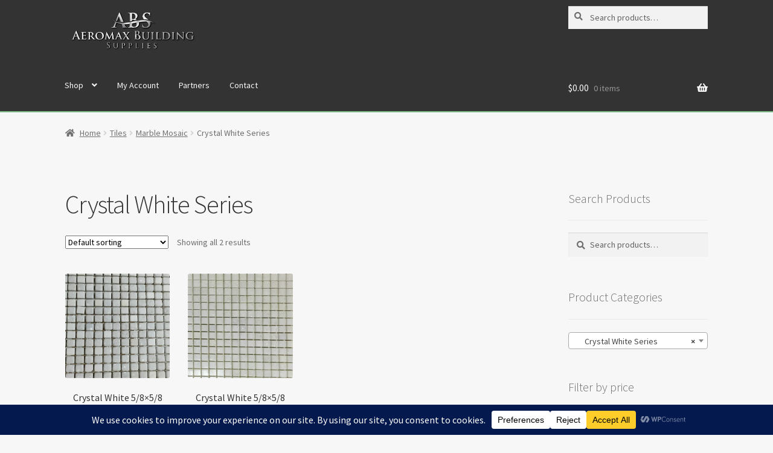

--- FILE ---
content_type: text/html; charset=UTF-8
request_url: https://aeromaxbuildingsupplies.com/product-category/tiles/marble-mosaic/crystal-white-series/
body_size: 33460
content:
<!doctype html>
<html lang="en-US" prefix="og: https://ogp.me/ns#">
<head>
<meta charset="UTF-8">
<meta name="viewport" content="width=device-width, initial-scale=1">
<link rel="profile" href="http://gmpg.org/xfn/11">
<link rel="pingback" href="https://aeromaxbuildingsupplies.com/xmlrpc.php">

<script>window._wca = window._wca || [];</script>

<!-- Search Engine Optimization by Rank Math PRO - https://rankmath.com/ -->
<title>Crystal White Series Archives - Aeromax Building Supplies</title>
<meta name="robots" content="index, follow, max-snippet:-1, max-video-preview:-1, max-image-preview:large"/>
<link rel="canonical" href="https://aeromaxbuildingsupplies.com/product-category/tiles/marble-mosaic/crystal-white-series/" />
<meta property="og:locale" content="en_US" />
<meta property="og:type" content="article" />
<meta property="og:title" content="Crystal White Series Archives - Aeromax Building Supplies" />
<meta property="og:url" content="https://aeromaxbuildingsupplies.com/product-category/tiles/marble-mosaic/crystal-white-series/" />
<meta property="og:site_name" content="Aeromax Building Supplies" />
<meta property="og:image" content="https://i0.wp.com/aeromaxbuildingsupplies.com/wp-content/uploads/2016/02/CrystalWhite5858Honed_M-CW5858H.jpg" />
<meta property="og:image:secure_url" content="https://i0.wp.com/aeromaxbuildingsupplies.com/wp-content/uploads/2016/02/CrystalWhite5858Honed_M-CW5858H.jpg" />
<meta property="og:image:width" content="800" />
<meta property="og:image:height" content="799" />
<meta property="og:image:type" content="image/jpeg" />
<meta name="twitter:card" content="summary_large_image" />
<meta name="twitter:title" content="Crystal White Series Archives - Aeromax Building Supplies" />
<meta name="twitter:label1" content="Products" />
<meta name="twitter:data1" content="2" />
<script type="application/ld+json" class="rank-math-schema-pro">{"@context":"https://schema.org","@graph":[{"@type":"Organization","@id":"https://aeromaxbuildingsupplies.com/#organization","name":"Aeromax Building Supplies"},{"@type":"WebSite","@id":"https://aeromaxbuildingsupplies.com/#website","url":"https://aeromaxbuildingsupplies.com","name":"Aeromax Building Supplies","publisher":{"@id":"https://aeromaxbuildingsupplies.com/#organization"},"inLanguage":"en-US"},{"@type":"CollectionPage","@id":"https://aeromaxbuildingsupplies.com/product-category/tiles/marble-mosaic/crystal-white-series/#webpage","url":"https://aeromaxbuildingsupplies.com/product-category/tiles/marble-mosaic/crystal-white-series/","name":"Crystal White Series Archives - Aeromax Building Supplies","isPartOf":{"@id":"https://aeromaxbuildingsupplies.com/#website"},"inLanguage":"en-US"}]}</script>
<!-- /Rank Math WordPress SEO plugin -->

<link rel='dns-prefetch' href='//stats.wp.com' />
<link rel='dns-prefetch' href='//fonts.googleapis.com' />
<link rel='dns-prefetch' href='//www.googletagmanager.com' />
<link rel='preconnect' href='//i0.wp.com' />
<link rel="alternate" type="application/rss+xml" title="Aeromax Building Supplies &raquo; Feed" href="https://aeromaxbuildingsupplies.com/feed/" />
<link rel="alternate" type="application/rss+xml" title="Aeromax Building Supplies &raquo; Comments Feed" href="https://aeromaxbuildingsupplies.com/comments/feed/" />
<link rel="alternate" type="application/rss+xml" title="Aeromax Building Supplies &raquo; Crystal White Series Category Feed" href="https://aeromaxbuildingsupplies.com/product-category/tiles/marble-mosaic/crystal-white-series/feed/" />
<script data-cfasync="false" data-wpfc-render="false">
		(function () {
			window.dataLayer = window.dataLayer || [];function gtag(){dataLayer.push(arguments);}

			// Set the developer ID.
			gtag('set', 'developer_id.dMmRkYz', true);

			// Set default consent state based on plugin settings.
			gtag('consent', 'default', {
				'ad_storage': 'denied',
				'analytics_storage': 'denied',
				'ad_user_data': 'denied',
				'ad_personalization': 'denied',
				'security_storage': 'granted',
				'functionality_storage': 'granted',
				'wait_for_update': 500,
			});
		})();
	</script>		<style>
			.lazyload,
			.lazyloading {
				max-width: 100%;
			}
		</style>
				<!-- This site uses the Google Analytics by ExactMetrics plugin v8.11.1 - Using Analytics tracking - https://www.exactmetrics.com/ -->
							<script src="//www.googletagmanager.com/gtag/js?id=G-FC9NC4HYP8"  data-cfasync="false" data-wpfc-render="false" async></script>
			<script data-cfasync="false" data-wpfc-render="false">
				var em_version = '8.11.1';
				var em_track_user = true;
				var em_no_track_reason = '';
								var ExactMetricsDefaultLocations = {"page_location":"https:\/\/aeromaxbuildingsupplies.com\/product-category\/tiles\/marble-mosaic\/crystal-white-series\/"};
								if ( typeof ExactMetricsPrivacyGuardFilter === 'function' ) {
					var ExactMetricsLocations = (typeof ExactMetricsExcludeQuery === 'object') ? ExactMetricsPrivacyGuardFilter( ExactMetricsExcludeQuery ) : ExactMetricsPrivacyGuardFilter( ExactMetricsDefaultLocations );
				} else {
					var ExactMetricsLocations = (typeof ExactMetricsExcludeQuery === 'object') ? ExactMetricsExcludeQuery : ExactMetricsDefaultLocations;
				}

								var disableStrs = [
										'ga-disable-G-FC9NC4HYP8',
									];

				/* Function to detect opted out users */
				function __gtagTrackerIsOptedOut() {
					for (var index = 0; index < disableStrs.length; index++) {
						if (document.cookie.indexOf(disableStrs[index] + '=true') > -1) {
							return true;
						}
					}

					return false;
				}

				/* Disable tracking if the opt-out cookie exists. */
				if (__gtagTrackerIsOptedOut()) {
					for (var index = 0; index < disableStrs.length; index++) {
						window[disableStrs[index]] = true;
					}
				}

				/* Opt-out function */
				function __gtagTrackerOptout() {
					for (var index = 0; index < disableStrs.length; index++) {
						document.cookie = disableStrs[index] + '=true; expires=Thu, 31 Dec 2099 23:59:59 UTC; path=/';
						window[disableStrs[index]] = true;
					}
				}

				if ('undefined' === typeof gaOptout) {
					function gaOptout() {
						__gtagTrackerOptout();
					}
				}
								window.dataLayer = window.dataLayer || [];

				window.ExactMetricsDualTracker = {
					helpers: {},
					trackers: {},
				};
				if (em_track_user) {
					function __gtagDataLayer() {
						dataLayer.push(arguments);
					}

					function __gtagTracker(type, name, parameters) {
						if (!parameters) {
							parameters = {};
						}

						if (parameters.send_to) {
							__gtagDataLayer.apply(null, arguments);
							return;
						}

						if (type === 'event') {
														parameters.send_to = exactmetrics_frontend.v4_id;
							var hookName = name;
							if (typeof parameters['event_category'] !== 'undefined') {
								hookName = parameters['event_category'] + ':' + name;
							}

							if (typeof ExactMetricsDualTracker.trackers[hookName] !== 'undefined') {
								ExactMetricsDualTracker.trackers[hookName](parameters);
							} else {
								__gtagDataLayer('event', name, parameters);
							}
							
						} else {
							__gtagDataLayer.apply(null, arguments);
						}
					}

					__gtagTracker('js', new Date());
					__gtagTracker('set', {
						'developer_id.dNDMyYj': true,
											});
					if ( ExactMetricsLocations.page_location ) {
						__gtagTracker('set', ExactMetricsLocations);
					}
										__gtagTracker('config', 'G-FC9NC4HYP8', {"forceSSL":"true"} );
										window.gtag = __gtagTracker;										(function () {
						/* https://developers.google.com/analytics/devguides/collection/analyticsjs/ */
						/* ga and __gaTracker compatibility shim. */
						var noopfn = function () {
							return null;
						};
						var newtracker = function () {
							return new Tracker();
						};
						var Tracker = function () {
							return null;
						};
						var p = Tracker.prototype;
						p.get = noopfn;
						p.set = noopfn;
						p.send = function () {
							var args = Array.prototype.slice.call(arguments);
							args.unshift('send');
							__gaTracker.apply(null, args);
						};
						var __gaTracker = function () {
							var len = arguments.length;
							if (len === 0) {
								return;
							}
							var f = arguments[len - 1];
							if (typeof f !== 'object' || f === null || typeof f.hitCallback !== 'function') {
								if ('send' === arguments[0]) {
									var hitConverted, hitObject = false, action;
									if ('event' === arguments[1]) {
										if ('undefined' !== typeof arguments[3]) {
											hitObject = {
												'eventAction': arguments[3],
												'eventCategory': arguments[2],
												'eventLabel': arguments[4],
												'value': arguments[5] ? arguments[5] : 1,
											}
										}
									}
									if ('pageview' === arguments[1]) {
										if ('undefined' !== typeof arguments[2]) {
											hitObject = {
												'eventAction': 'page_view',
												'page_path': arguments[2],
											}
										}
									}
									if (typeof arguments[2] === 'object') {
										hitObject = arguments[2];
									}
									if (typeof arguments[5] === 'object') {
										Object.assign(hitObject, arguments[5]);
									}
									if ('undefined' !== typeof arguments[1].hitType) {
										hitObject = arguments[1];
										if ('pageview' === hitObject.hitType) {
											hitObject.eventAction = 'page_view';
										}
									}
									if (hitObject) {
										action = 'timing' === arguments[1].hitType ? 'timing_complete' : hitObject.eventAction;
										hitConverted = mapArgs(hitObject);
										__gtagTracker('event', action, hitConverted);
									}
								}
								return;
							}

							function mapArgs(args) {
								var arg, hit = {};
								var gaMap = {
									'eventCategory': 'event_category',
									'eventAction': 'event_action',
									'eventLabel': 'event_label',
									'eventValue': 'event_value',
									'nonInteraction': 'non_interaction',
									'timingCategory': 'event_category',
									'timingVar': 'name',
									'timingValue': 'value',
									'timingLabel': 'event_label',
									'page': 'page_path',
									'location': 'page_location',
									'title': 'page_title',
									'referrer' : 'page_referrer',
								};
								for (arg in args) {
																		if (!(!args.hasOwnProperty(arg) || !gaMap.hasOwnProperty(arg))) {
										hit[gaMap[arg]] = args[arg];
									} else {
										hit[arg] = args[arg];
									}
								}
								return hit;
							}

							try {
								f.hitCallback();
							} catch (ex) {
							}
						};
						__gaTracker.create = newtracker;
						__gaTracker.getByName = newtracker;
						__gaTracker.getAll = function () {
							return [];
						};
						__gaTracker.remove = noopfn;
						__gaTracker.loaded = true;
						window['__gaTracker'] = __gaTracker;
					})();
									} else {
										console.log("");
					(function () {
						function __gtagTracker() {
							return null;
						}

						window['__gtagTracker'] = __gtagTracker;
						window['gtag'] = __gtagTracker;
					})();
									}
			</script>
							<!-- / Google Analytics by ExactMetrics -->
		<style id='wp-img-auto-sizes-contain-inline-css'>
img:is([sizes=auto i],[sizes^="auto," i]){contain-intrinsic-size:3000px 1500px}
/*# sourceURL=wp-img-auto-sizes-contain-inline-css */
</style>
<link rel='stylesheet' id='berocket_mm_quantity_style-css' href='https://aeromaxbuildingsupplies.com/wp-content/plugins/minmax-quantity-for-woocommerce/css/shop.css?ver=1.3.8.3' media='all' />
<style id='wp-emoji-styles-inline-css'>

	img.wp-smiley, img.emoji {
		display: inline !important;
		border: none !important;
		box-shadow: none !important;
		height: 1em !important;
		width: 1em !important;
		margin: 0 0.07em !important;
		vertical-align: -0.1em !important;
		background: none !important;
		padding: 0 !important;
	}
/*# sourceURL=wp-emoji-styles-inline-css */
</style>
<style id='wp-block-library-inline-css'>
:root{--wp-block-synced-color:#7a00df;--wp-block-synced-color--rgb:122,0,223;--wp-bound-block-color:var(--wp-block-synced-color);--wp-editor-canvas-background:#ddd;--wp-admin-theme-color:#007cba;--wp-admin-theme-color--rgb:0,124,186;--wp-admin-theme-color-darker-10:#006ba1;--wp-admin-theme-color-darker-10--rgb:0,107,160.5;--wp-admin-theme-color-darker-20:#005a87;--wp-admin-theme-color-darker-20--rgb:0,90,135;--wp-admin-border-width-focus:2px}@media (min-resolution:192dpi){:root{--wp-admin-border-width-focus:1.5px}}.wp-element-button{cursor:pointer}:root .has-very-light-gray-background-color{background-color:#eee}:root .has-very-dark-gray-background-color{background-color:#313131}:root .has-very-light-gray-color{color:#eee}:root .has-very-dark-gray-color{color:#313131}:root .has-vivid-green-cyan-to-vivid-cyan-blue-gradient-background{background:linear-gradient(135deg,#00d084,#0693e3)}:root .has-purple-crush-gradient-background{background:linear-gradient(135deg,#34e2e4,#4721fb 50%,#ab1dfe)}:root .has-hazy-dawn-gradient-background{background:linear-gradient(135deg,#faaca8,#dad0ec)}:root .has-subdued-olive-gradient-background{background:linear-gradient(135deg,#fafae1,#67a671)}:root .has-atomic-cream-gradient-background{background:linear-gradient(135deg,#fdd79a,#004a59)}:root .has-nightshade-gradient-background{background:linear-gradient(135deg,#330968,#31cdcf)}:root .has-midnight-gradient-background{background:linear-gradient(135deg,#020381,#2874fc)}:root{--wp--preset--font-size--normal:16px;--wp--preset--font-size--huge:42px}.has-regular-font-size{font-size:1em}.has-larger-font-size{font-size:2.625em}.has-normal-font-size{font-size:var(--wp--preset--font-size--normal)}.has-huge-font-size{font-size:var(--wp--preset--font-size--huge)}.has-text-align-center{text-align:center}.has-text-align-left{text-align:left}.has-text-align-right{text-align:right}.has-fit-text{white-space:nowrap!important}#end-resizable-editor-section{display:none}.aligncenter{clear:both}.items-justified-left{justify-content:flex-start}.items-justified-center{justify-content:center}.items-justified-right{justify-content:flex-end}.items-justified-space-between{justify-content:space-between}.screen-reader-text{border:0;clip-path:inset(50%);height:1px;margin:-1px;overflow:hidden;padding:0;position:absolute;width:1px;word-wrap:normal!important}.screen-reader-text:focus{background-color:#ddd;clip-path:none;color:#444;display:block;font-size:1em;height:auto;left:5px;line-height:normal;padding:15px 23px 14px;text-decoration:none;top:5px;width:auto;z-index:100000}html :where(.has-border-color){border-style:solid}html :where([style*=border-top-color]){border-top-style:solid}html :where([style*=border-right-color]){border-right-style:solid}html :where([style*=border-bottom-color]){border-bottom-style:solid}html :where([style*=border-left-color]){border-left-style:solid}html :where([style*=border-width]){border-style:solid}html :where([style*=border-top-width]){border-top-style:solid}html :where([style*=border-right-width]){border-right-style:solid}html :where([style*=border-bottom-width]){border-bottom-style:solid}html :where([style*=border-left-width]){border-left-style:solid}html :where(img[class*=wp-image-]){height:auto;max-width:100%}:where(figure){margin:0 0 1em}html :where(.is-position-sticky){--wp-admin--admin-bar--position-offset:var(--wp-admin--admin-bar--height,0px)}@media screen and (max-width:600px){html :where(.is-position-sticky){--wp-admin--admin-bar--position-offset:0px}}

/*# sourceURL=wp-block-library-inline-css */
</style><style id='global-styles-inline-css'>
:root{--wp--preset--aspect-ratio--square: 1;--wp--preset--aspect-ratio--4-3: 4/3;--wp--preset--aspect-ratio--3-4: 3/4;--wp--preset--aspect-ratio--3-2: 3/2;--wp--preset--aspect-ratio--2-3: 2/3;--wp--preset--aspect-ratio--16-9: 16/9;--wp--preset--aspect-ratio--9-16: 9/16;--wp--preset--color--black: #000000;--wp--preset--color--cyan-bluish-gray: #abb8c3;--wp--preset--color--white: #ffffff;--wp--preset--color--pale-pink: #f78da7;--wp--preset--color--vivid-red: #cf2e2e;--wp--preset--color--luminous-vivid-orange: #ff6900;--wp--preset--color--luminous-vivid-amber: #fcb900;--wp--preset--color--light-green-cyan: #7bdcb5;--wp--preset--color--vivid-green-cyan: #00d084;--wp--preset--color--pale-cyan-blue: #8ed1fc;--wp--preset--color--vivid-cyan-blue: #0693e3;--wp--preset--color--vivid-purple: #9b51e0;--wp--preset--gradient--vivid-cyan-blue-to-vivid-purple: linear-gradient(135deg,rgb(6,147,227) 0%,rgb(155,81,224) 100%);--wp--preset--gradient--light-green-cyan-to-vivid-green-cyan: linear-gradient(135deg,rgb(122,220,180) 0%,rgb(0,208,130) 100%);--wp--preset--gradient--luminous-vivid-amber-to-luminous-vivid-orange: linear-gradient(135deg,rgb(252,185,0) 0%,rgb(255,105,0) 100%);--wp--preset--gradient--luminous-vivid-orange-to-vivid-red: linear-gradient(135deg,rgb(255,105,0) 0%,rgb(207,46,46) 100%);--wp--preset--gradient--very-light-gray-to-cyan-bluish-gray: linear-gradient(135deg,rgb(238,238,238) 0%,rgb(169,184,195) 100%);--wp--preset--gradient--cool-to-warm-spectrum: linear-gradient(135deg,rgb(74,234,220) 0%,rgb(151,120,209) 20%,rgb(207,42,186) 40%,rgb(238,44,130) 60%,rgb(251,105,98) 80%,rgb(254,248,76) 100%);--wp--preset--gradient--blush-light-purple: linear-gradient(135deg,rgb(255,206,236) 0%,rgb(152,150,240) 100%);--wp--preset--gradient--blush-bordeaux: linear-gradient(135deg,rgb(254,205,165) 0%,rgb(254,45,45) 50%,rgb(107,0,62) 100%);--wp--preset--gradient--luminous-dusk: linear-gradient(135deg,rgb(255,203,112) 0%,rgb(199,81,192) 50%,rgb(65,88,208) 100%);--wp--preset--gradient--pale-ocean: linear-gradient(135deg,rgb(255,245,203) 0%,rgb(182,227,212) 50%,rgb(51,167,181) 100%);--wp--preset--gradient--electric-grass: linear-gradient(135deg,rgb(202,248,128) 0%,rgb(113,206,126) 100%);--wp--preset--gradient--midnight: linear-gradient(135deg,rgb(2,3,129) 0%,rgb(40,116,252) 100%);--wp--preset--font-size--small: 14px;--wp--preset--font-size--medium: 23px;--wp--preset--font-size--large: 26px;--wp--preset--font-size--x-large: 42px;--wp--preset--font-size--normal: 16px;--wp--preset--font-size--huge: 37px;--wp--preset--spacing--20: 0.44rem;--wp--preset--spacing--30: 0.67rem;--wp--preset--spacing--40: 1rem;--wp--preset--spacing--50: 1.5rem;--wp--preset--spacing--60: 2.25rem;--wp--preset--spacing--70: 3.38rem;--wp--preset--spacing--80: 5.06rem;--wp--preset--shadow--natural: 6px 6px 9px rgba(0, 0, 0, 0.2);--wp--preset--shadow--deep: 12px 12px 50px rgba(0, 0, 0, 0.4);--wp--preset--shadow--sharp: 6px 6px 0px rgba(0, 0, 0, 0.2);--wp--preset--shadow--outlined: 6px 6px 0px -3px rgb(255, 255, 255), 6px 6px rgb(0, 0, 0);--wp--preset--shadow--crisp: 6px 6px 0px rgb(0, 0, 0);}:root :where(.is-layout-flow) > :first-child{margin-block-start: 0;}:root :where(.is-layout-flow) > :last-child{margin-block-end: 0;}:root :where(.is-layout-flow) > *{margin-block-start: 24px;margin-block-end: 0;}:root :where(.is-layout-constrained) > :first-child{margin-block-start: 0;}:root :where(.is-layout-constrained) > :last-child{margin-block-end: 0;}:root :where(.is-layout-constrained) > *{margin-block-start: 24px;margin-block-end: 0;}:root :where(.is-layout-flex){gap: 24px;}:root :where(.is-layout-grid){gap: 24px;}body .is-layout-flex{display: flex;}.is-layout-flex{flex-wrap: wrap;align-items: center;}.is-layout-flex > :is(*, div){margin: 0;}body .is-layout-grid{display: grid;}.is-layout-grid > :is(*, div){margin: 0;}.has-black-color{color: var(--wp--preset--color--black) !important;}.has-cyan-bluish-gray-color{color: var(--wp--preset--color--cyan-bluish-gray) !important;}.has-white-color{color: var(--wp--preset--color--white) !important;}.has-pale-pink-color{color: var(--wp--preset--color--pale-pink) !important;}.has-vivid-red-color{color: var(--wp--preset--color--vivid-red) !important;}.has-luminous-vivid-orange-color{color: var(--wp--preset--color--luminous-vivid-orange) !important;}.has-luminous-vivid-amber-color{color: var(--wp--preset--color--luminous-vivid-amber) !important;}.has-light-green-cyan-color{color: var(--wp--preset--color--light-green-cyan) !important;}.has-vivid-green-cyan-color{color: var(--wp--preset--color--vivid-green-cyan) !important;}.has-pale-cyan-blue-color{color: var(--wp--preset--color--pale-cyan-blue) !important;}.has-vivid-cyan-blue-color{color: var(--wp--preset--color--vivid-cyan-blue) !important;}.has-vivid-purple-color{color: var(--wp--preset--color--vivid-purple) !important;}.has-black-background-color{background-color: var(--wp--preset--color--black) !important;}.has-cyan-bluish-gray-background-color{background-color: var(--wp--preset--color--cyan-bluish-gray) !important;}.has-white-background-color{background-color: var(--wp--preset--color--white) !important;}.has-pale-pink-background-color{background-color: var(--wp--preset--color--pale-pink) !important;}.has-vivid-red-background-color{background-color: var(--wp--preset--color--vivid-red) !important;}.has-luminous-vivid-orange-background-color{background-color: var(--wp--preset--color--luminous-vivid-orange) !important;}.has-luminous-vivid-amber-background-color{background-color: var(--wp--preset--color--luminous-vivid-amber) !important;}.has-light-green-cyan-background-color{background-color: var(--wp--preset--color--light-green-cyan) !important;}.has-vivid-green-cyan-background-color{background-color: var(--wp--preset--color--vivid-green-cyan) !important;}.has-pale-cyan-blue-background-color{background-color: var(--wp--preset--color--pale-cyan-blue) !important;}.has-vivid-cyan-blue-background-color{background-color: var(--wp--preset--color--vivid-cyan-blue) !important;}.has-vivid-purple-background-color{background-color: var(--wp--preset--color--vivid-purple) !important;}.has-black-border-color{border-color: var(--wp--preset--color--black) !important;}.has-cyan-bluish-gray-border-color{border-color: var(--wp--preset--color--cyan-bluish-gray) !important;}.has-white-border-color{border-color: var(--wp--preset--color--white) !important;}.has-pale-pink-border-color{border-color: var(--wp--preset--color--pale-pink) !important;}.has-vivid-red-border-color{border-color: var(--wp--preset--color--vivid-red) !important;}.has-luminous-vivid-orange-border-color{border-color: var(--wp--preset--color--luminous-vivid-orange) !important;}.has-luminous-vivid-amber-border-color{border-color: var(--wp--preset--color--luminous-vivid-amber) !important;}.has-light-green-cyan-border-color{border-color: var(--wp--preset--color--light-green-cyan) !important;}.has-vivid-green-cyan-border-color{border-color: var(--wp--preset--color--vivid-green-cyan) !important;}.has-pale-cyan-blue-border-color{border-color: var(--wp--preset--color--pale-cyan-blue) !important;}.has-vivid-cyan-blue-border-color{border-color: var(--wp--preset--color--vivid-cyan-blue) !important;}.has-vivid-purple-border-color{border-color: var(--wp--preset--color--vivid-purple) !important;}.has-vivid-cyan-blue-to-vivid-purple-gradient-background{background: var(--wp--preset--gradient--vivid-cyan-blue-to-vivid-purple) !important;}.has-light-green-cyan-to-vivid-green-cyan-gradient-background{background: var(--wp--preset--gradient--light-green-cyan-to-vivid-green-cyan) !important;}.has-luminous-vivid-amber-to-luminous-vivid-orange-gradient-background{background: var(--wp--preset--gradient--luminous-vivid-amber-to-luminous-vivid-orange) !important;}.has-luminous-vivid-orange-to-vivid-red-gradient-background{background: var(--wp--preset--gradient--luminous-vivid-orange-to-vivid-red) !important;}.has-very-light-gray-to-cyan-bluish-gray-gradient-background{background: var(--wp--preset--gradient--very-light-gray-to-cyan-bluish-gray) !important;}.has-cool-to-warm-spectrum-gradient-background{background: var(--wp--preset--gradient--cool-to-warm-spectrum) !important;}.has-blush-light-purple-gradient-background{background: var(--wp--preset--gradient--blush-light-purple) !important;}.has-blush-bordeaux-gradient-background{background: var(--wp--preset--gradient--blush-bordeaux) !important;}.has-luminous-dusk-gradient-background{background: var(--wp--preset--gradient--luminous-dusk) !important;}.has-pale-ocean-gradient-background{background: var(--wp--preset--gradient--pale-ocean) !important;}.has-electric-grass-gradient-background{background: var(--wp--preset--gradient--electric-grass) !important;}.has-midnight-gradient-background{background: var(--wp--preset--gradient--midnight) !important;}.has-small-font-size{font-size: var(--wp--preset--font-size--small) !important;}.has-medium-font-size{font-size: var(--wp--preset--font-size--medium) !important;}.has-large-font-size{font-size: var(--wp--preset--font-size--large) !important;}.has-x-large-font-size{font-size: var(--wp--preset--font-size--x-large) !important;}
/*# sourceURL=global-styles-inline-css */
</style>

<style id='classic-theme-styles-inline-css'>
/*! This file is auto-generated */
.wp-block-button__link{color:#fff;background-color:#32373c;border-radius:9999px;box-shadow:none;text-decoration:none;padding:calc(.667em + 2px) calc(1.333em + 2px);font-size:1.125em}.wp-block-file__button{background:#32373c;color:#fff;text-decoration:none}
/*# sourceURL=/wp-includes/css/classic-themes.min.css */
</style>
<link rel='stylesheet' id='storefront-gutenberg-blocks-css' href='https://aeromaxbuildingsupplies.com/wp-content/themes/storefront/assets/css/base/gutenberg-blocks.css?ver=4.6.2' media='all' />
<style id='storefront-gutenberg-blocks-inline-css'>

				.wp-block-button__link:not(.has-text-color) {
					color: #333333;
				}

				.wp-block-button__link:not(.has-text-color):hover,
				.wp-block-button__link:not(.has-text-color):focus,
				.wp-block-button__link:not(.has-text-color):active {
					color: #333333;
				}

				.wp-block-button__link:not(.has-background) {
					background-color: #eeeeee;
				}

				.wp-block-button__link:not(.has-background):hover,
				.wp-block-button__link:not(.has-background):focus,
				.wp-block-button__link:not(.has-background):active {
					border-color: #d5d5d5;
					background-color: #d5d5d5;
				}

				.wc-block-grid__products .wc-block-grid__product .wp-block-button__link {
					background-color: #eeeeee;
					border-color: #eeeeee;
					color: #333333;
				}

				.wp-block-quote footer,
				.wp-block-quote cite,
				.wp-block-quote__citation {
					color: #6d6d6d;
				}

				.wp-block-pullquote cite,
				.wp-block-pullquote footer,
				.wp-block-pullquote__citation {
					color: #6d6d6d;
				}

				.wp-block-image figcaption {
					color: #6d6d6d;
				}

				.wp-block-separator.is-style-dots::before {
					color: #333333;
				}

				.wp-block-file a.wp-block-file__button {
					color: #333333;
					background-color: #eeeeee;
					border-color: #eeeeee;
				}

				.wp-block-file a.wp-block-file__button:hover,
				.wp-block-file a.wp-block-file__button:focus,
				.wp-block-file a.wp-block-file__button:active {
					color: #333333;
					background-color: #d5d5d5;
				}

				.wp-block-code,
				.wp-block-preformatted pre {
					color: #6d6d6d;
				}

				.wp-block-table:not( .has-background ):not( .is-style-stripes ) tbody tr:nth-child(2n) td {
					background-color: #fdfdfd;
				}

				.wp-block-cover .wp-block-cover__inner-container h1:not(.has-text-color),
				.wp-block-cover .wp-block-cover__inner-container h2:not(.has-text-color),
				.wp-block-cover .wp-block-cover__inner-container h3:not(.has-text-color),
				.wp-block-cover .wp-block-cover__inner-container h4:not(.has-text-color),
				.wp-block-cover .wp-block-cover__inner-container h5:not(.has-text-color),
				.wp-block-cover .wp-block-cover__inner-container h6:not(.has-text-color) {
					color: #000000;
				}

				div.wc-block-components-price-slider__range-input-progress,
				.rtl .wc-block-components-price-slider__range-input-progress {
					--range-color: #7f54b3;
				}

				/* Target only IE11 */
				@media all and (-ms-high-contrast: none), (-ms-high-contrast: active) {
					.wc-block-components-price-slider__range-input-progress {
						background: #7f54b3;
					}
				}

				.wc-block-components-button:not(.is-link) {
					background-color: #333333;
					color: #ffffff;
				}

				.wc-block-components-button:not(.is-link):hover,
				.wc-block-components-button:not(.is-link):focus,
				.wc-block-components-button:not(.is-link):active {
					background-color: #1a1a1a;
					color: #ffffff;
				}

				.wc-block-components-button:not(.is-link):disabled {
					background-color: #333333;
					color: #ffffff;
				}

				.wc-block-cart__submit-container {
					background-color: #ffffff;
				}

				.wc-block-cart__submit-container::before {
					color: rgba(220,220,220,0.5);
				}

				.wc-block-components-order-summary-item__quantity {
					background-color: #ffffff;
					border-color: #6d6d6d;
					box-shadow: 0 0 0 2px #ffffff;
					color: #6d6d6d;
				}
			
/*# sourceURL=storefront-gutenberg-blocks-inline-css */
</style>
<link rel='stylesheet' id='contact-form-7-css' href='https://aeromaxbuildingsupplies.com/wp-content/plugins/contact-form-7/includes/css/styles.css?ver=6.1.4' media='all' />
<style id='woocommerce-inline-inline-css'>
.woocommerce form .form-row .required { visibility: visible; }
/*# sourceURL=woocommerce-inline-inline-css */
</style>
<link rel='stylesheet' id='storefront-style-css' href='https://aeromaxbuildingsupplies.com/wp-content/themes/storefront/style.css?ver=4.6.2' media='all' />
<style id='storefront-style-inline-css'>

			.main-navigation ul li a,
			.site-title a,
			ul.menu li a,
			.site-branding h1 a,
			button.menu-toggle,
			button.menu-toggle:hover,
			.handheld-navigation .dropdown-toggle {
				color: #333333;
			}

			button.menu-toggle,
			button.menu-toggle:hover {
				border-color: #333333;
			}

			.main-navigation ul li a:hover,
			.main-navigation ul li:hover > a,
			.site-title a:hover,
			.site-header ul.menu li.current-menu-item > a {
				color: #747474;
			}

			table:not( .has-background ) th {
				background-color: #f8f8f8;
			}

			table:not( .has-background ) tbody td {
				background-color: #fdfdfd;
			}

			table:not( .has-background ) tbody tr:nth-child(2n) td,
			fieldset,
			fieldset legend {
				background-color: #fbfbfb;
			}

			.site-header,
			.secondary-navigation ul ul,
			.main-navigation ul.menu > li.menu-item-has-children:after,
			.secondary-navigation ul.menu ul,
			.storefront-handheld-footer-bar,
			.storefront-handheld-footer-bar ul li > a,
			.storefront-handheld-footer-bar ul li.search .site-search,
			button.menu-toggle,
			button.menu-toggle:hover {
				background-color: #ffffff;
			}

			p.site-description,
			.site-header,
			.storefront-handheld-footer-bar {
				color: #404040;
			}

			button.menu-toggle:after,
			button.menu-toggle:before,
			button.menu-toggle span:before {
				background-color: #333333;
			}

			h1, h2, h3, h4, h5, h6, .wc-block-grid__product-title {
				color: #333333;
			}

			.widget h1 {
				border-bottom-color: #333333;
			}

			body,
			.secondary-navigation a {
				color: #6d6d6d;
			}

			.widget-area .widget a,
			.hentry .entry-header .posted-on a,
			.hentry .entry-header .post-author a,
			.hentry .entry-header .post-comments a,
			.hentry .entry-header .byline a {
				color: #727272;
			}

			a {
				color: #7f54b3;
			}

			a:focus,
			button:focus,
			.button.alt:focus,
			input:focus,
			textarea:focus,
			input[type="button"]:focus,
			input[type="reset"]:focus,
			input[type="submit"]:focus,
			input[type="email"]:focus,
			input[type="tel"]:focus,
			input[type="url"]:focus,
			input[type="password"]:focus,
			input[type="search"]:focus {
				outline-color: #7f54b3;
			}

			button, input[type="button"], input[type="reset"], input[type="submit"], .button, .widget a.button {
				background-color: #eeeeee;
				border-color: #eeeeee;
				color: #333333;
			}

			button:hover, input[type="button"]:hover, input[type="reset"]:hover, input[type="submit"]:hover, .button:hover, .widget a.button:hover {
				background-color: #d5d5d5;
				border-color: #d5d5d5;
				color: #333333;
			}

			button.alt, input[type="button"].alt, input[type="reset"].alt, input[type="submit"].alt, .button.alt, .widget-area .widget a.button.alt {
				background-color: #333333;
				border-color: #333333;
				color: #ffffff;
			}

			button.alt:hover, input[type="button"].alt:hover, input[type="reset"].alt:hover, input[type="submit"].alt:hover, .button.alt:hover, .widget-area .widget a.button.alt:hover {
				background-color: #1a1a1a;
				border-color: #1a1a1a;
				color: #ffffff;
			}

			.pagination .page-numbers li .page-numbers.current {
				background-color: #e6e6e6;
				color: #636363;
			}

			#comments .comment-list .comment-content .comment-text {
				background-color: #f8f8f8;
			}

			.site-footer {
				background-color: #f0f0f0;
				color: #6d6d6d;
			}

			.site-footer a:not(.button):not(.components-button) {
				color: #333333;
			}

			.site-footer .storefront-handheld-footer-bar a:not(.button):not(.components-button) {
				color: #333333;
			}

			.site-footer h1, .site-footer h2, .site-footer h3, .site-footer h4, .site-footer h5, .site-footer h6, .site-footer .widget .widget-title, .site-footer .widget .widgettitle {
				color: #333333;
			}

			.page-template-template-homepage.has-post-thumbnail .type-page.has-post-thumbnail .entry-title {
				color: #000000;
			}

			.page-template-template-homepage.has-post-thumbnail .type-page.has-post-thumbnail .entry-content {
				color: #000000;
			}

			@media screen and ( min-width: 768px ) {
				.secondary-navigation ul.menu a:hover {
					color: #595959;
				}

				.secondary-navigation ul.menu a {
					color: #404040;
				}

				.main-navigation ul.menu ul.sub-menu,
				.main-navigation ul.nav-menu ul.children {
					background-color: #f0f0f0;
				}

				.site-header {
					border-bottom-color: #f0f0f0;
				}
			}
/*# sourceURL=storefront-style-inline-css */
</style>
<link rel='stylesheet' id='storefront-icons-css' href='https://aeromaxbuildingsupplies.com/wp-content/themes/storefront/assets/css/base/icons.css?ver=4.6.2' media='all' />
<link rel='stylesheet' id='storefront-fonts-css' href='https://fonts.googleapis.com/css?family=Source+Sans+Pro%3A400%2C300%2C300italic%2C400italic%2C600%2C700%2C900&#038;subset=latin%2Clatin-ext&#038;ver=4.6.2' media='all' />
<link rel='stylesheet' id='storefront-jetpack-widgets-css' href='https://aeromaxbuildingsupplies.com/wp-content/themes/storefront/assets/css/jetpack/widgets.css?ver=4.6.2' media='all' />
<link rel='stylesheet' id='storefront-woocommerce-style-css' href='https://aeromaxbuildingsupplies.com/wp-content/themes/storefront/assets/css/woocommerce/woocommerce.css?ver=4.6.2' media='all' />
<style id='storefront-woocommerce-style-inline-css'>
@font-face {
				font-family: star;
				src: url(https://aeromaxbuildingsupplies.com/wp-content/plugins/woocommerce/assets/fonts/star.eot);
				src:
					url(https://aeromaxbuildingsupplies.com/wp-content/plugins/woocommerce/assets/fonts/star.eot?#iefix) format("embedded-opentype"),
					url(https://aeromaxbuildingsupplies.com/wp-content/plugins/woocommerce/assets/fonts/star.woff) format("woff"),
					url(https://aeromaxbuildingsupplies.com/wp-content/plugins/woocommerce/assets/fonts/star.ttf) format("truetype"),
					url(https://aeromaxbuildingsupplies.com/wp-content/plugins/woocommerce/assets/fonts/star.svg#star) format("svg");
				font-weight: 400;
				font-style: normal;
			}
			@font-face {
				font-family: WooCommerce;
				src: url(https://aeromaxbuildingsupplies.com/wp-content/plugins/woocommerce/assets/fonts/WooCommerce.eot);
				src:
					url(https://aeromaxbuildingsupplies.com/wp-content/plugins/woocommerce/assets/fonts/WooCommerce.eot?#iefix) format("embedded-opentype"),
					url(https://aeromaxbuildingsupplies.com/wp-content/plugins/woocommerce/assets/fonts/WooCommerce.woff) format("woff"),
					url(https://aeromaxbuildingsupplies.com/wp-content/plugins/woocommerce/assets/fonts/WooCommerce.ttf) format("truetype"),
					url(https://aeromaxbuildingsupplies.com/wp-content/plugins/woocommerce/assets/fonts/WooCommerce.svg#WooCommerce) format("svg");
				font-weight: 400;
				font-style: normal;
			}

			a.cart-contents,
			.site-header-cart .widget_shopping_cart a {
				color: #333333;
			}

			a.cart-contents:hover,
			.site-header-cart .widget_shopping_cart a:hover,
			.site-header-cart:hover > li > a {
				color: #747474;
			}

			table.cart td.product-remove,
			table.cart td.actions {
				border-top-color: #ffffff;
			}

			.storefront-handheld-footer-bar ul li.cart .count {
				background-color: #333333;
				color: #ffffff;
				border-color: #ffffff;
			}

			.woocommerce-tabs ul.tabs li.active a,
			ul.products li.product .price,
			.onsale,
			.wc-block-grid__product-onsale,
			.widget_search form:before,
			.widget_product_search form:before {
				color: #6d6d6d;
			}

			.woocommerce-breadcrumb a,
			a.woocommerce-review-link,
			.product_meta a {
				color: #727272;
			}

			.wc-block-grid__product-onsale,
			.onsale {
				border-color: #6d6d6d;
			}

			.star-rating span:before,
			.quantity .plus, .quantity .minus,
			p.stars a:hover:after,
			p.stars a:after,
			.star-rating span:before,
			#payment .payment_methods li input[type=radio]:first-child:checked+label:before {
				color: #7f54b3;
			}

			.widget_price_filter .ui-slider .ui-slider-range,
			.widget_price_filter .ui-slider .ui-slider-handle {
				background-color: #7f54b3;
			}

			.order_details {
				background-color: #f8f8f8;
			}

			.order_details > li {
				border-bottom: 1px dotted #e3e3e3;
			}

			.order_details:before,
			.order_details:after {
				background: -webkit-linear-gradient(transparent 0,transparent 0),-webkit-linear-gradient(135deg,#f8f8f8 33.33%,transparent 33.33%),-webkit-linear-gradient(45deg,#f8f8f8 33.33%,transparent 33.33%)
			}

			#order_review {
				background-color: #ffffff;
			}

			#payment .payment_methods > li .payment_box,
			#payment .place-order {
				background-color: #fafafa;
			}

			#payment .payment_methods > li:not(.woocommerce-notice) {
				background-color: #f5f5f5;
			}

			#payment .payment_methods > li:not(.woocommerce-notice):hover {
				background-color: #f0f0f0;
			}

			.woocommerce-pagination .page-numbers li .page-numbers.current {
				background-color: #e6e6e6;
				color: #636363;
			}

			.wc-block-grid__product-onsale,
			.onsale,
			.woocommerce-pagination .page-numbers li .page-numbers:not(.current) {
				color: #6d6d6d;
			}

			p.stars a:before,
			p.stars a:hover~a:before,
			p.stars.selected a.active~a:before {
				color: #6d6d6d;
			}

			p.stars.selected a.active:before,
			p.stars:hover a:before,
			p.stars.selected a:not(.active):before,
			p.stars.selected a.active:before {
				color: #7f54b3;
			}

			.single-product div.product .woocommerce-product-gallery .woocommerce-product-gallery__trigger {
				background-color: #eeeeee;
				color: #333333;
			}

			.single-product div.product .woocommerce-product-gallery .woocommerce-product-gallery__trigger:hover {
				background-color: #d5d5d5;
				border-color: #d5d5d5;
				color: #333333;
			}

			.button.added_to_cart:focus,
			.button.wc-forward:focus {
				outline-color: #7f54b3;
			}

			.added_to_cart,
			.site-header-cart .widget_shopping_cart a.button,
			.wc-block-grid__products .wc-block-grid__product .wp-block-button__link {
				background-color: #eeeeee;
				border-color: #eeeeee;
				color: #333333;
			}

			.added_to_cart:hover,
			.site-header-cart .widget_shopping_cart a.button:hover,
			.wc-block-grid__products .wc-block-grid__product .wp-block-button__link:hover {
				background-color: #d5d5d5;
				border-color: #d5d5d5;
				color: #333333;
			}

			.added_to_cart.alt, .added_to_cart, .widget a.button.checkout {
				background-color: #333333;
				border-color: #333333;
				color: #ffffff;
			}

			.added_to_cart.alt:hover, .added_to_cart:hover, .widget a.button.checkout:hover {
				background-color: #1a1a1a;
				border-color: #1a1a1a;
				color: #ffffff;
			}

			.button.loading {
				color: #eeeeee;
			}

			.button.loading:hover {
				background-color: #eeeeee;
			}

			.button.loading:after {
				color: #333333;
			}

			@media screen and ( min-width: 768px ) {
				.site-header-cart .widget_shopping_cart,
				.site-header .product_list_widget li .quantity {
					color: #404040;
				}

				.site-header-cart .widget_shopping_cart .buttons,
				.site-header-cart .widget_shopping_cart .total {
					background-color: #f5f5f5;
				}

				.site-header-cart .widget_shopping_cart {
					background-color: #f0f0f0;
				}
			}
				.storefront-product-pagination a {
					color: #6d6d6d;
					background-color: #ffffff;
				}
				.storefront-sticky-add-to-cart {
					color: #6d6d6d;
					background-color: #ffffff;
				}

				.storefront-sticky-add-to-cart a:not(.button) {
					color: #333333;
				}
/*# sourceURL=storefront-woocommerce-style-inline-css */
</style>
<link rel='stylesheet' id='storefront-child-style-css' href='https://aeromaxbuildingsupplies.com/wp-content/themes/AERO%20theme/style.css?ver=1.0.0' media='all' />
<link rel='stylesheet' id='storefront-woocommerce-brands-style-css' href='https://aeromaxbuildingsupplies.com/wp-content/themes/storefront/assets/css/woocommerce/extensions/brands.css?ver=4.6.2' media='all' />
<script src="https://aeromaxbuildingsupplies.com/wp-includes/js/jquery/jquery.min.js?ver=3.7.1" id="jquery-core-js"></script>
<script src="https://aeromaxbuildingsupplies.com/wp-includes/js/jquery/jquery-migrate.min.js?ver=3.4.1" id="jquery-migrate-js"></script>
<script src="https://aeromaxbuildingsupplies.com/wp-content/plugins/google-analytics-dashboard-for-wp/assets/js/frontend-gtag.min.js?ver=8.11.1" id="exactmetrics-frontend-script-js" async data-wp-strategy="async"></script>
<script data-cfasync="false" data-wpfc-render="false" id='exactmetrics-frontend-script-js-extra'>var exactmetrics_frontend = {"js_events_tracking":"true","download_extensions":"zip,mp3,mpeg,pdf,docx,pptx,xlsx,rar","inbound_paths":"[{\"path\":\"\\\/go\\\/\",\"label\":\"affiliate\"},{\"path\":\"\\\/recommend\\\/\",\"label\":\"affiliate\"}]","home_url":"https:\/\/aeromaxbuildingsupplies.com","hash_tracking":"false","v4_id":"G-FC9NC4HYP8"};</script>
<script src="https://aeromaxbuildingsupplies.com/wp-content/plugins/minmax-quantity-for-woocommerce/js/frontend.js?ver=6.9" id="berocket-front-cart-js-js"></script>
<script src="https://aeromaxbuildingsupplies.com/wp-content/plugins/woocommerce/assets/js/jquery-blockui/jquery.blockUI.min.js?ver=2.7.0-wc.10.4.3" id="wc-jquery-blockui-js" defer data-wp-strategy="defer"></script>
<script id="wc-add-to-cart-js-extra">
var wc_add_to_cart_params = {"ajax_url":"/wp-admin/admin-ajax.php","wc_ajax_url":"/?wc-ajax=%%endpoint%%","i18n_view_cart":"View cart","cart_url":"https://aeromaxbuildingsupplies.com/cart/","is_cart":"","cart_redirect_after_add":"no"};
//# sourceURL=wc-add-to-cart-js-extra
</script>
<script src="https://aeromaxbuildingsupplies.com/wp-content/plugins/woocommerce/assets/js/frontend/add-to-cart.min.js?ver=10.4.3" id="wc-add-to-cart-js" defer data-wp-strategy="defer"></script>
<script src="https://aeromaxbuildingsupplies.com/wp-content/plugins/woocommerce/assets/js/js-cookie/js.cookie.min.js?ver=2.1.4-wc.10.4.3" id="wc-js-cookie-js" defer data-wp-strategy="defer"></script>
<script id="woocommerce-js-extra">
var woocommerce_params = {"ajax_url":"/wp-admin/admin-ajax.php","wc_ajax_url":"/?wc-ajax=%%endpoint%%","i18n_password_show":"Show password","i18n_password_hide":"Hide password"};
//# sourceURL=woocommerce-js-extra
</script>
<script src="https://aeromaxbuildingsupplies.com/wp-content/plugins/woocommerce/assets/js/frontend/woocommerce.min.js?ver=10.4.3" id="woocommerce-js" defer data-wp-strategy="defer"></script>
<script id="wc-cart-fragments-js-extra">
var wc_cart_fragments_params = {"ajax_url":"/wp-admin/admin-ajax.php","wc_ajax_url":"/?wc-ajax=%%endpoint%%","cart_hash_key":"wc_cart_hash_cc031591b608a815cd98b358aae8ed81","fragment_name":"wc_fragments_cc031591b608a815cd98b358aae8ed81","request_timeout":"5000"};
//# sourceURL=wc-cart-fragments-js-extra
</script>
<script src="https://aeromaxbuildingsupplies.com/wp-content/plugins/woocommerce/assets/js/frontend/cart-fragments.min.js?ver=10.4.3" id="wc-cart-fragments-js" defer data-wp-strategy="defer"></script>
<script src="https://stats.wp.com/s-202603.js" id="woocommerce-analytics-js" defer data-wp-strategy="defer"></script>
<link rel="https://api.w.org/" href="https://aeromaxbuildingsupplies.com/wp-json/" /><link rel="alternate" title="JSON" type="application/json" href="https://aeromaxbuildingsupplies.com/wp-json/wp/v2/product_cat/213" /><link rel="EditURI" type="application/rsd+xml" title="RSD" href="https://aeromaxbuildingsupplies.com/xmlrpc.php?rsd" />
<meta name="generator" content="WordPress 6.9" />
<meta name="generator" content="Site Kit by Google 1.170.0" /><style></style><style>div.woocommerce-variation-add-to-cart-disabled { display: none ! important; }</style>	<style>img#wpstats{display:none}</style>
				<script>
			document.documentElement.className = document.documentElement.className.replace('no-js', 'js');
		</script>
				<style>
			.no-js img.lazyload {
				display: none;
			}

			figure.wp-block-image img.lazyloading {
				min-width: 150px;
			}

			.lazyload,
			.lazyloading {
				--smush-placeholder-width: 100px;
				--smush-placeholder-aspect-ratio: 1/1;
				width: var(--smush-image-width, var(--smush-placeholder-width)) !important;
				aspect-ratio: var(--smush-image-aspect-ratio, var(--smush-placeholder-aspect-ratio)) !important;
			}

						.lazyload, .lazyloading {
				opacity: 0;
			}

			.lazyloaded {
				opacity: 1;
				transition: opacity 400ms;
				transition-delay: 0ms;
			}

					</style>
			<noscript><style>.woocommerce-product-gallery{ opacity: 1 !important; }</style></noscript>
	<script id="google_gtagjs" src="https://www.googletagmanager.com/gtag/js?id=G-04L16RX3TF" async></script>
<script id="google_gtagjs-inline">
window.dataLayer = window.dataLayer || [];function gtag(){dataLayer.push(arguments);}gtag('js', new Date());gtag('config', 'G-04L16RX3TF', {} );
</script>
<link rel="icon" href="https://i0.wp.com/aeromaxbuildingsupplies.com/wp-content/uploads/2015/12/cropped-Logo_new.png?fit=32%2C32&#038;ssl=1" sizes="32x32" />
<link rel="icon" href="https://i0.wp.com/aeromaxbuildingsupplies.com/wp-content/uploads/2015/12/cropped-Logo_new.png?fit=192%2C192&#038;ssl=1" sizes="192x192" />
<link rel="apple-touch-icon" href="https://i0.wp.com/aeromaxbuildingsupplies.com/wp-content/uploads/2015/12/cropped-Logo_new.png?fit=180%2C180&#038;ssl=1" />
<meta name="msapplication-TileImage" content="https://i0.wp.com/aeromaxbuildingsupplies.com/wp-content/uploads/2015/12/cropped-Logo_new.png?fit=270%2C270&#038;ssl=1" />
<link rel='stylesheet' id='wc-blocks-style-css' href='https://aeromaxbuildingsupplies.com/wp-content/plugins/woocommerce/assets/client/blocks/wc-blocks.css?ver=wc-10.4.3' media='all' />
<link rel='stylesheet' id='select2-css' href='https://aeromaxbuildingsupplies.com/wp-content/plugins/woocommerce/assets/css/select2.css?ver=10.4.3' media='all' />
</head>

<body class="archive tax-product_cat term-crystal-white-series term-213 wp-custom-logo wp-embed-responsive wp-theme-storefront wp-child-theme-AEROtheme theme-storefront woocommerce woocommerce-page woocommerce-no-js storefront-align-wide right-sidebar woocommerce-active storefront-site-logo-active">



<div id="page" class="hfeed site">
	
	<header id="masthead" class="site-header" role="banner" style="">

		<div class="col-full">		<a class="skip-link screen-reader-text" href="#site-navigation">Skip to navigation</a>
		<a class="skip-link screen-reader-text" href="#content">Skip to content</a>
					<div class="site-branding site-logo-anchor">
				<a href="https://aeromaxbuildingsupplies.com">
					<img data-src="https://aeromaxbuildingsupplies.com/wp-content/uploads/2015/12/Logo_new1.png" alt="Aeromax Building Supplies" title="Aeromax Building Supplies" src="[data-uri]" class="lazyload" style="--smush-placeholder-width: 450px; --smush-placeholder-aspect-ratio: 450/171;">
				</a>
							</div>
					<div class="site-search">
				<div class="widget woocommerce widget_product_search"><form role="search" method="get" class="woocommerce-product-search" action="https://aeromaxbuildingsupplies.com/">
	<label class="screen-reader-text" for="woocommerce-product-search-field-0">Search for:</label>
	<input type="search" id="woocommerce-product-search-field-0" class="search-field" placeholder="Search products&hellip;" value="" name="s" />
	<button type="submit" value="Search" class="">Search</button>
	<input type="hidden" name="post_type" value="product" />
</form>
</div>			</div>
			</div><div class="storefront-primary-navigation"><div class="col-full">		<nav id="site-navigation" class="main-navigation" role="navigation" aria-label="Primary Navigation">
		<button id="site-navigation-menu-toggle" class="menu-toggle" aria-controls="site-navigation" aria-expanded="false"><span>Menu</span></button>
			<div class="primary-navigation"><ul id="menu-main-menu" class="menu"><li id="menu-item-30" class="menu-item menu-item-type-custom menu-item-object-custom menu-item-has-children menu-item-30"><a href="#">Shop</a>
<ul class="sub-menu">
	<li id="menu-item-191" class="menu-item menu-item-type-custom menu-item-object-custom menu-item-has-children menu-item-191"><a href="#">Bathroom products</a>
	<ul class="sub-menu">
		<li id="menu-item-1081" class="menu-item menu-item-type-taxonomy menu-item-object-product_cat menu-item-1081"><a href="https://aeromaxbuildingsupplies.com/product-category/bathroom/accessories/">Accessories</a></li>
		<li id="menu-item-1437" class="menu-item menu-item-type-taxonomy menu-item-object-product_cat menu-item-1437"><a href="https://aeromaxbuildingsupplies.com/product-category/bathroom/shower-base/">Acrylic Shower Base</a></li>
		<li id="menu-item-1134" class="menu-item menu-item-type-taxonomy menu-item-object-product_cat menu-item-1134"><a href="https://aeromaxbuildingsupplies.com/product-category/bathroom/bathtubs/">Bathtubs</a></li>
		<li id="menu-item-2152" class="menu-item menu-item-type-taxonomy menu-item-object-product_cat menu-item-2152"><a href="https://aeromaxbuildingsupplies.com/product-category/bathroom/grab-bars/">Grab bars</a></li>
		<li id="menu-item-1700" class="menu-item menu-item-type-taxonomy menu-item-object-product_cat menu-item-1700"><a href="https://aeromaxbuildingsupplies.com/product-category/bathroom/shower-doors/">Shower Doors</a></li>
		<li id="menu-item-506" class="menu-item menu-item-type-taxonomy menu-item-object-product_cat menu-item-506"><a href="https://aeromaxbuildingsupplies.com/product-category/bathroom/shower/">Shower Systems</a></li>
		<li id="menu-item-1158" class="menu-item menu-item-type-taxonomy menu-item-object-product_cat menu-item-1158"><a href="https://aeromaxbuildingsupplies.com/product-category/bathroom/toilets/">Toilets</a></li>
		<li id="menu-item-1436" class="menu-item menu-item-type-taxonomy menu-item-object-product_cat menu-item-1436"><a href="https://aeromaxbuildingsupplies.com/product-category/bathroom/vanity-faucets/">Vanity Faucets</a></li>
		<li id="menu-item-1160" class="menu-item menu-item-type-taxonomy menu-item-object-product_cat menu-item-1160"><a href="https://aeromaxbuildingsupplies.com/product-category/bathroom/vanity-sinks/">Vanity Sinks</a></li>
	</ul>
</li>
	<li id="menu-item-208" class="menu-item menu-item-type-taxonomy menu-item-object-product_cat menu-item-208"><a href="https://aeromaxbuildingsupplies.com/product-category/building-supplies/">Building Supplies</a></li>
	<li id="menu-item-200" class="menu-item menu-item-type-custom menu-item-object-custom menu-item-has-children menu-item-200"><a href="#">Fireplaces</a>
	<ul class="sub-menu">
		<li id="menu-item-1464" class="menu-item menu-item-type-taxonomy menu-item-object-product_cat menu-item-1464"><a href="https://aeromaxbuildingsupplies.com/product-category/fireplaces/accessories-fireplaces/">Accessories</a></li>
		<li id="menu-item-1465" class="menu-item menu-item-type-taxonomy menu-item-object-product_cat menu-item-1465"><a href="https://aeromaxbuildingsupplies.com/product-category/fireplaces/indoor/">Indoor</a></li>
		<li id="menu-item-1737" class="menu-item menu-item-type-taxonomy menu-item-object-product_cat menu-item-1737"><a href="https://aeromaxbuildingsupplies.com/product-category/fireplaces/outdoor/">Outdoor</a></li>
	</ul>
</li>
	<li id="menu-item-206" class="menu-item menu-item-type-taxonomy menu-item-object-product_cat menu-item-206"><a href="https://aeromaxbuildingsupplies.com/product-category/flooring/">Flooring Products</a></li>
	<li id="menu-item-43" class="menu-item menu-item-type-custom menu-item-object-custom menu-item-has-children menu-item-43"><a href="#">Kitchen products</a>
	<ul class="sub-menu">
		<li id="menu-item-1338" class="menu-item menu-item-type-taxonomy menu-item-object-product_cat menu-item-1338"><a href="https://aeromaxbuildingsupplies.com/product-category/kitchen/accessories-kitchen/">Accessories</a></li>
		<li id="menu-item-568" class="menu-item menu-item-type-taxonomy menu-item-object-product_cat menu-item-568"><a href="https://aeromaxbuildingsupplies.com/product-category/kitchen/cooktops/">Cooktops</a></li>
		<li id="menu-item-51" class="menu-item menu-item-type-custom menu-item-object-custom menu-item-has-children menu-item-51"><a href="#">Faucets</a>
		<ul class="sub-menu">
			<li id="menu-item-57" class="menu-item menu-item-type-taxonomy menu-item-object-product_cat menu-item-57"><a href="https://aeromaxbuildingsupplies.com/product-category/kitchen/faucets/kohler/">Kohler</a></li>
			<li id="menu-item-58" class="menu-item menu-item-type-taxonomy menu-item-object-product_cat menu-item-58"><a href="https://aeromaxbuildingsupplies.com/product-category/kitchen/faucets/pearl-sinks/">Pearl Sinks</a></li>
			<li id="menu-item-59" class="menu-item menu-item-type-taxonomy menu-item-object-product_cat menu-item-59"><a href="https://aeromaxbuildingsupplies.com/product-category/kitchen/faucets/riobel/">Riobel</a></li>
			<li id="menu-item-7303" class="menu-item menu-item-type-taxonomy menu-item-object-product_cat menu-item-7303"><a href="https://aeromaxbuildingsupplies.com/product-category/kitchen/faucets/taymor-faucets/">Taymor Faucets</a></li>
		</ul>
</li>
		<li id="menu-item-567" class="menu-item menu-item-type-taxonomy menu-item-object-product_cat menu-item-567"><a href="https://aeromaxbuildingsupplies.com/product-category/kitchen/garburator/">Garburator</a></li>
		<li id="menu-item-47" class="menu-item menu-item-type-custom menu-item-object-custom menu-item-has-children menu-item-47"><a href="#">Range Hoods</a>
		<ul class="sub-menu">
			<li id="menu-item-64" class="menu-item menu-item-type-taxonomy menu-item-object-product_cat menu-item-64"><a href="https://aeromaxbuildingsupplies.com/product-category/kitchen/range-hoods/under-cabinet-hood-fans/">Under-Cabinet Hood Fans</a></li>
			<li id="menu-item-209" class="menu-item menu-item-type-taxonomy menu-item-object-product_cat menu-item-209"><a href="https://aeromaxbuildingsupplies.com/product-category/kitchen/range-hoods/wooden/">Wooden Hoodfan</a></li>
			<li id="menu-item-62" class="menu-item menu-item-type-taxonomy menu-item-object-product_cat menu-item-62"><a href="https://aeromaxbuildingsupplies.com/product-category/kitchen/range-hoods/chimney-style-range-hoods/">Chimney Style Range Hoods</a></li>
			<li id="menu-item-63" class="menu-item menu-item-type-taxonomy menu-item-object-product_cat menu-item-63"><a href="https://aeromaxbuildingsupplies.com/product-category/kitchen/range-hoods/ventilation/">Custom Ventilation</a></li>
		</ul>
</li>
		<li id="menu-item-46" class="menu-item menu-item-type-custom menu-item-object-custom menu-item-has-children menu-item-46"><a href="#">Sinks</a>
		<ul class="sub-menu">
			<li id="menu-item-61" class="menu-item menu-item-type-taxonomy menu-item-object-product_cat menu-item-61"><a href="https://aeromaxbuildingsupplies.com/product-category/kitchen/sink/pearl/">Pearl Sinks</a></li>
		</ul>
</li>
		<li id="menu-item-2634" class="menu-item menu-item-type-custom menu-item-object-custom menu-item-has-children menu-item-2634"><a href="#">Handles and Knobs</a>
		<ul class="sub-menu">
			<li id="menu-item-4420" class="menu-item menu-item-type-taxonomy menu-item-object-product_cat menu-item-4420"><a href="https://aeromaxbuildingsupplies.com/product-category/kitchen/handles-and-knobs/handles/">Handles</a></li>
			<li id="menu-item-2440" class="menu-item menu-item-type-taxonomy menu-item-object-product_cat menu-item-2440"><a href="https://aeromaxbuildingsupplies.com/product-category/kitchen/handles-and-knobs/knobs/">Knobs</a></li>
		</ul>
</li>
	</ul>
</li>
	<li id="menu-item-207" class="menu-item menu-item-type-taxonomy menu-item-object-product_cat current-product_cat-ancestor menu-item-207"><a href="https://aeromaxbuildingsupplies.com/product-category/tiles/">Tiles</a></li>
</ul>
</li>
<li id="menu-item-11" class="menu-item menu-item-type-post_type menu-item-object-page menu-item-11"><a href="https://aeromaxbuildingsupplies.com/my-account/">My Account</a></li>
<li id="menu-item-2145" class="menu-item menu-item-type-post_type menu-item-object-page menu-item-2145"><a href="https://aeromaxbuildingsupplies.com/partners/">Partners</a></li>
<li id="menu-item-556" class="menu-item menu-item-type-post_type menu-item-object-page menu-item-556"><a href="https://aeromaxbuildingsupplies.com/contact/">Contact</a></li>
</ul></div><div class="menu"><ul>
<li ><a href="https://aeromaxbuildingsupplies.com/">Home</a></li><li class="page_item page-item-6"><a href="https://aeromaxbuildingsupplies.com/cart/">Cart</a></li>
<li class="page_item page-item-8"><a href="https://aeromaxbuildingsupplies.com/checkout/">Checkout</a></li>
<li class="page_item page-item-553"><a href="https://aeromaxbuildingsupplies.com/contact/">Contact</a></li>
<li class="page_item page-item-10"><a href="https://aeromaxbuildingsupplies.com/my-account/">My Account</a></li>
<li class="page_item page-item-2127"><a href="https://aeromaxbuildingsupplies.com/partners/">Partners</a></li>
<li class="page_item page-item-1048"><a href="https://aeromaxbuildingsupplies.com/privacy-policy/">Privacy Policy</a></li>
<li class="page_item page-item-1027"><a href="https://aeromaxbuildingsupplies.com/return-policy/">Return policy</a></li>
<li class="page_item page-item-4 current_page_parent"><a href="https://aeromaxbuildingsupplies.com/shop/">Shop</a></li>
</ul></div>
		</nav><!-- #site-navigation -->
				<ul id="site-header-cart" class="site-header-cart menu">
			<li class="">
							<a class="cart-contents" href="https://aeromaxbuildingsupplies.com/cart/" title="View your shopping cart">
								<span class="woocommerce-Price-amount amount"><span class="woocommerce-Price-currencySymbol">&#036;</span>0.00</span> <span class="count">0 items</span>
			</a>
					</li>
			<li>
				<div class="widget woocommerce widget_shopping_cart"><div class="widget_shopping_cart_content"></div></div>			</li>
		</ul>
			</div></div>
	</header><!-- #masthead -->

	<div class="storefront-breadcrumb"><div class="col-full"><nav class="woocommerce-breadcrumb" aria-label="breadcrumbs"><a href="https://aeromaxbuildingsupplies.com">Home</a><span class="breadcrumb-separator"> / </span><a href="https://aeromaxbuildingsupplies.com/product-category/tiles/">Tiles</a><span class="breadcrumb-separator"> / </span><a href="https://aeromaxbuildingsupplies.com/product-category/tiles/marble-mosaic/">Marble Mosaic</a><span class="breadcrumb-separator"> / </span>Crystal White Series</nav></div></div>
	<div id="content" class="site-content" tabindex="-1">
		<div class="col-full">

		<div class="woocommerce"></div>		<div id="primary" class="content-area">
			<main id="main" class="site-main" role="main">
		<header class="woocommerce-products-header">
			<h1 class="woocommerce-products-header__title page-title">Crystal White Series</h1>
	
	</header>
<div class="storefront-sorting"><div class="woocommerce-notices-wrapper"></div><form class="woocommerce-ordering" method="get">
		<select
		name="orderby"
		class="orderby"
					aria-label="Shop order"
			>
					<option value="menu_order"  selected='selected'>Default sorting</option>
					<option value="popularity" >Sort by popularity</option>
					<option value="rating" >Sort by average rating</option>
					<option value="date" >Sort by latest</option>
					<option value="price" >Sort by price: low to high</option>
					<option value="price-desc" >Sort by price: high to low</option>
			</select>
	<input type="hidden" name="paged" value="1" />
	</form>
<p class="woocommerce-result-count" role="alert" aria-relevant="all" >
	Showing all 2 results</p>
</div><ul class="products columns-4">
<li class="product type-product post-5699 status-publish first instock product_cat-crystal-white-series has-post-thumbnail taxable shipping-taxable purchasable product-type-simple">
	<a href="https://aeromaxbuildingsupplies.com/product/crystal-white-58x58-honed-12x12/" class="woocommerce-LoopProduct-link woocommerce-loop-product__link"><img width="324" height="324" src="https://i0.wp.com/aeromaxbuildingsupplies.com/wp-content/uploads/2016/02/CrystalWhite5858Honed_M-CW5858H.jpg?resize=324%2C324&amp;ssl=1" class="attachment-woocommerce_thumbnail size-woocommerce_thumbnail" alt="Crystal White 5/8x5/8 Honed 12&quot;x12&quot;" decoding="async" fetchpriority="high" srcset="https://i0.wp.com/aeromaxbuildingsupplies.com/wp-content/uploads/2016/02/CrystalWhite5858Honed_M-CW5858H.jpg?w=800&amp;ssl=1 800w, https://i0.wp.com/aeromaxbuildingsupplies.com/wp-content/uploads/2016/02/CrystalWhite5858Honed_M-CW5858H.jpg?resize=150%2C150&amp;ssl=1 150w, https://i0.wp.com/aeromaxbuildingsupplies.com/wp-content/uploads/2016/02/CrystalWhite5858Honed_M-CW5858H.jpg?resize=300%2C300&amp;ssl=1 300w, https://i0.wp.com/aeromaxbuildingsupplies.com/wp-content/uploads/2016/02/CrystalWhite5858Honed_M-CW5858H.jpg?resize=768%2C767&amp;ssl=1 768w, https://i0.wp.com/aeromaxbuildingsupplies.com/wp-content/uploads/2016/02/CrystalWhite5858Honed_M-CW5858H.jpg?resize=180%2C180&amp;ssl=1 180w, https://i0.wp.com/aeromaxbuildingsupplies.com/wp-content/uploads/2016/02/CrystalWhite5858Honed_M-CW5858H.jpg?resize=600%2C600&amp;ssl=1 600w" sizes="(max-width: 324px) 100vw, 324px" /><h2 class="woocommerce-loop-product__title">Crystal White 5/8&#215;5/8 Honed 12&#8243;x12&#8243;</h2>
	<span class="price"><span class="woocommerce-Price-amount amount"><bdi><span class="woocommerce-Price-currencySymbol">&#36;</span>21.39</bdi></span> <small class="woocommerce-price-suffix">CAD</small></span>
</a><a href="/product-category/tiles/marble-mosaic/crystal-white-series/?add-to-cart=5699" aria-describedby="woocommerce_loop_add_to_cart_link_describedby_5699" data-quantity="1" class="button product_type_simple add_to_cart_button ajax_add_to_cart" data-product_id="5699" data-product_sku="MIM-CW5/8x5/8-HST" aria-label="Add to cart: &ldquo;Crystal White 5/8x5/8 Honed 12&quot;x12&quot;&rdquo;" rel="nofollow" data-success_message="&ldquo;Crystal White 5/8x5/8 Honed 12&quot;x12&quot;&rdquo; has been added to your cart" role="button">Add to cart</a>	<span id="woocommerce_loop_add_to_cart_link_describedby_5699" class="screen-reader-text">
			</span>
</li>
<li class="product type-product post-5702 status-publish instock product_cat-crystal-white-series has-post-thumbnail taxable shipping-taxable purchasable product-type-simple">
	<a href="https://aeromaxbuildingsupplies.com/product/crystal-white-58x58-polished-12x12/" class="woocommerce-LoopProduct-link woocommerce-loop-product__link"><img width="324" height="324" data-src="https://i0.wp.com/aeromaxbuildingsupplies.com/wp-content/uploads/2016/02/CrystalWhite5858Polished_M-CW5858P.jpg?resize=324%2C324&amp;ssl=1" class="attachment-woocommerce_thumbnail size-woocommerce_thumbnail lazyload" alt="Crystal White 5/8x5/8 Polished 12&quot;x12&quot;" decoding="async" data-srcset="https://i0.wp.com/aeromaxbuildingsupplies.com/wp-content/uploads/2016/02/CrystalWhite5858Polished_M-CW5858P.jpg?w=800&amp;ssl=1 800w, https://i0.wp.com/aeromaxbuildingsupplies.com/wp-content/uploads/2016/02/CrystalWhite5858Polished_M-CW5858P.jpg?resize=150%2C150&amp;ssl=1 150w, https://i0.wp.com/aeromaxbuildingsupplies.com/wp-content/uploads/2016/02/CrystalWhite5858Polished_M-CW5858P.jpg?resize=300%2C300&amp;ssl=1 300w, https://i0.wp.com/aeromaxbuildingsupplies.com/wp-content/uploads/2016/02/CrystalWhite5858Polished_M-CW5858P.jpg?resize=768%2C768&amp;ssl=1 768w, https://i0.wp.com/aeromaxbuildingsupplies.com/wp-content/uploads/2016/02/CrystalWhite5858Polished_M-CW5858P.jpg?resize=180%2C180&amp;ssl=1 180w, https://i0.wp.com/aeromaxbuildingsupplies.com/wp-content/uploads/2016/02/CrystalWhite5858Polished_M-CW5858P.jpg?resize=600%2C600&amp;ssl=1 600w" data-sizes="(max-width: 324px) 100vw, 324px" src="[data-uri]" style="--smush-placeholder-width: 324px; --smush-placeholder-aspect-ratio: 324/324;" /><h2 class="woocommerce-loop-product__title">Crystal White 5/8&#215;5/8 Polished 12&#8243;x12&#8243;</h2>
	<span class="price"><span class="woocommerce-Price-amount amount"><bdi><span class="woocommerce-Price-currencySymbol">&#36;</span>21.39</bdi></span> <small class="woocommerce-price-suffix">CAD</small></span>
</a><a href="/product-category/tiles/marble-mosaic/crystal-white-series/?add-to-cart=5702" aria-describedby="woocommerce_loop_add_to_cart_link_describedby_5702" data-quantity="1" class="button product_type_simple add_to_cart_button ajax_add_to_cart" data-product_id="5702" data-product_sku="MIM-CW5/8x5/8-PST" aria-label="Add to cart: &ldquo;Crystal White 5/8x5/8 Polished 12&quot;x12&quot;&rdquo;" rel="nofollow" data-success_message="&ldquo;Crystal White 5/8x5/8 Polished 12&quot;x12&quot;&rdquo; has been added to your cart" role="button">Add to cart</a>	<span id="woocommerce_loop_add_to_cart_link_describedby_5702" class="screen-reader-text">
			</span>
</li>
</ul>
<div class="storefront-sorting"><form class="woocommerce-ordering" method="get">
		<select
		name="orderby"
		class="orderby"
					aria-label="Shop order"
			>
					<option value="menu_order"  selected='selected'>Default sorting</option>
					<option value="popularity" >Sort by popularity</option>
					<option value="rating" >Sort by average rating</option>
					<option value="date" >Sort by latest</option>
					<option value="price" >Sort by price: low to high</option>
					<option value="price-desc" >Sort by price: high to low</option>
			</select>
	<input type="hidden" name="paged" value="1" />
	</form>
<p class="woocommerce-result-count" role="alert" aria-relevant="all" >
	Showing all 2 results</p>
</div>			</main><!-- #main -->
		</div><!-- #primary -->

		
<div id="secondary" class="widget-area" role="complementary">
	<div id="woocommerce_product_search-2" class="widget woocommerce widget_product_search"><span class="gamma widget-title">Search Products</span><form role="search" method="get" class="woocommerce-product-search" action="https://aeromaxbuildingsupplies.com/">
	<label class="screen-reader-text" for="woocommerce-product-search-field-1">Search for:</label>
	<input type="search" id="woocommerce-product-search-field-1" class="search-field" placeholder="Search products&hellip;" value="" name="s" />
	<button type="submit" value="Search" class="">Search</button>
	<input type="hidden" name="post_type" value="product" />
</form>
</div><div id="woocommerce_product_categories-2" class="widget woocommerce widget_product_categories"><span class="gamma widget-title">Product Categories</span><select  name='product_cat' id='product_cat' class='dropdown_product_cat'>
	<option value=''>Select a category</option>
	<option class="level-0" value="bathroom">Bathroom Products</option>
	<option class="level-1" value="accessories">&nbsp;&nbsp;&nbsp;Accessories</option>
	<option class="level-2" value="bath-accents">&nbsp;&nbsp;&nbsp;&nbsp;&nbsp;&nbsp;Bath Accents</option>
	<option class="level-2" value="pearl-accessories">&nbsp;&nbsp;&nbsp;&nbsp;&nbsp;&nbsp;Pearl Accessories</option>
	<option class="level-2" value="pullouts">&nbsp;&nbsp;&nbsp;&nbsp;&nbsp;&nbsp;Pullouts</option>
	<option class="level-2" value="riobel-accessories">&nbsp;&nbsp;&nbsp;&nbsp;&nbsp;&nbsp;Riobel</option>
	<option class="level-2" value="taymor-bath-hardware">&nbsp;&nbsp;&nbsp;&nbsp;&nbsp;&nbsp;Taymor &#8211; Bath Hardware</option>
	<option class="level-2" value="taymor-accessories">&nbsp;&nbsp;&nbsp;&nbsp;&nbsp;&nbsp;Taymor Accessories</option>
	<option class="level-2" value="tilewares">&nbsp;&nbsp;&nbsp;&nbsp;&nbsp;&nbsp;Tilewares</option>
	<option class="level-2" value="valley-accessories">&nbsp;&nbsp;&nbsp;&nbsp;&nbsp;&nbsp;Valley</option>
	<option class="level-1" value="shower-base">&nbsp;&nbsp;&nbsp;Acrylic Shower Base</option>
	<option class="level-1" value="bathtubs">&nbsp;&nbsp;&nbsp;Bathtubs</option>
	<option class="level-2" value="hytec">&nbsp;&nbsp;&nbsp;&nbsp;&nbsp;&nbsp;Hytec</option>
	<option class="level-2" value="valley-bathtubs">&nbsp;&nbsp;&nbsp;&nbsp;&nbsp;&nbsp;Valley</option>
	<option class="level-3" value="freestanding-bathtubs">&nbsp;&nbsp;&nbsp;&nbsp;&nbsp;&nbsp;&nbsp;&nbsp;&nbsp;Freestanding Bathtubs</option>
	<option class="level-3" value="skirted-bathtubs">&nbsp;&nbsp;&nbsp;&nbsp;&nbsp;&nbsp;&nbsp;&nbsp;&nbsp;Skirted Bathtubs</option>
	<option class="level-1" value="bidet">&nbsp;&nbsp;&nbsp;Bidets</option>
	<option class="level-1" value="grab-bars">&nbsp;&nbsp;&nbsp;Grab bars</option>
	<option class="level-1" value="shower-doors">&nbsp;&nbsp;&nbsp;Shower Doors</option>
	<option class="level-1" value="shower-panel">&nbsp;&nbsp;&nbsp;Shower Panel</option>
	<option class="level-1" value="shower">&nbsp;&nbsp;&nbsp;Shower Systems</option>
	<option class="level-2" value="kohler-shower">&nbsp;&nbsp;&nbsp;&nbsp;&nbsp;&nbsp;Kohler</option>
	<option class="level-2" value="shower-system">&nbsp;&nbsp;&nbsp;&nbsp;&nbsp;&nbsp;Pearl Sinks Shower System</option>
	<option class="level-2" value="riobel-shower">&nbsp;&nbsp;&nbsp;&nbsp;&nbsp;&nbsp;Riobel</option>
	<option class="level-3" value="modern">&nbsp;&nbsp;&nbsp;&nbsp;&nbsp;&nbsp;&nbsp;&nbsp;&nbsp;Altitude</option>
	<option class="level-3" value="antique">&nbsp;&nbsp;&nbsp;&nbsp;&nbsp;&nbsp;&nbsp;&nbsp;&nbsp;Antique</option>
	<option class="level-3" value="cs">&nbsp;&nbsp;&nbsp;&nbsp;&nbsp;&nbsp;&nbsp;&nbsp;&nbsp;CS</option>
	<option class="level-3" value="duo">&nbsp;&nbsp;&nbsp;&nbsp;&nbsp;&nbsp;&nbsp;&nbsp;&nbsp;DUO</option>
	<option class="level-3" value="edge">&nbsp;&nbsp;&nbsp;&nbsp;&nbsp;&nbsp;&nbsp;&nbsp;&nbsp;Edge</option>
	<option class="level-3" value="prestige">&nbsp;&nbsp;&nbsp;&nbsp;&nbsp;&nbsp;&nbsp;&nbsp;&nbsp;Eiffel</option>
	<option class="level-3" value="classic">&nbsp;&nbsp;&nbsp;&nbsp;&nbsp;&nbsp;&nbsp;&nbsp;&nbsp;Fidji</option>
	<option class="level-3" value="for-me">&nbsp;&nbsp;&nbsp;&nbsp;&nbsp;&nbsp;&nbsp;&nbsp;&nbsp;For me</option>
	<option class="level-3" value="gs">&nbsp;&nbsp;&nbsp;&nbsp;&nbsp;&nbsp;&nbsp;&nbsp;&nbsp;GS</option>
	<option class="level-3" value="georgian">&nbsp;&nbsp;&nbsp;&nbsp;&nbsp;&nbsp;&nbsp;&nbsp;&nbsp;Georgian</option>
	<option class="level-3" value="kstq">&nbsp;&nbsp;&nbsp;&nbsp;&nbsp;&nbsp;&nbsp;&nbsp;&nbsp;KSTQ</option>
	<option class="level-3" value="manhattan">&nbsp;&nbsp;&nbsp;&nbsp;&nbsp;&nbsp;&nbsp;&nbsp;&nbsp;Manhattan</option>
	<option class="level-3" value="mizzo">&nbsp;&nbsp;&nbsp;&nbsp;&nbsp;&nbsp;&nbsp;&nbsp;&nbsp;Mizo</option>
	<option class="level-3" value="momenti">&nbsp;&nbsp;&nbsp;&nbsp;&nbsp;&nbsp;&nbsp;&nbsp;&nbsp;Momenti</option>
	<option class="level-3" value="optimum">&nbsp;&nbsp;&nbsp;&nbsp;&nbsp;&nbsp;&nbsp;&nbsp;&nbsp;Optimum</option>
	<option class="level-3" value="pallace">&nbsp;&nbsp;&nbsp;&nbsp;&nbsp;&nbsp;&nbsp;&nbsp;&nbsp;Pallace</option>
	<option class="level-3" value="retro">&nbsp;&nbsp;&nbsp;&nbsp;&nbsp;&nbsp;&nbsp;&nbsp;&nbsp;Retro</option>
	<option class="level-3" value="riu">&nbsp;&nbsp;&nbsp;&nbsp;&nbsp;&nbsp;&nbsp;&nbsp;&nbsp;Riu</option>
	<option class="level-3" value="romance">&nbsp;&nbsp;&nbsp;&nbsp;&nbsp;&nbsp;&nbsp;&nbsp;&nbsp;Romance</option>
	<option class="level-3" value="salome">&nbsp;&nbsp;&nbsp;&nbsp;&nbsp;&nbsp;&nbsp;&nbsp;&nbsp;Salome</option>
	<option class="level-3" value="silhouette">&nbsp;&nbsp;&nbsp;&nbsp;&nbsp;&nbsp;&nbsp;&nbsp;&nbsp;Silhouette</option>
	<option class="level-3" value="sylla">&nbsp;&nbsp;&nbsp;&nbsp;&nbsp;&nbsp;&nbsp;&nbsp;&nbsp;Sylla</option>
	<option class="level-3" value="vs">&nbsp;&nbsp;&nbsp;&nbsp;&nbsp;&nbsp;&nbsp;&nbsp;&nbsp;VS</option>
	<option class="level-3" value="venty">&nbsp;&nbsp;&nbsp;&nbsp;&nbsp;&nbsp;&nbsp;&nbsp;&nbsp;Venty</option>
	<option class="level-3" value="zendo">&nbsp;&nbsp;&nbsp;&nbsp;&nbsp;&nbsp;&nbsp;&nbsp;&nbsp;Zendo</option>
	<option class="level-3" value="ishower">&nbsp;&nbsp;&nbsp;&nbsp;&nbsp;&nbsp;&nbsp;&nbsp;&nbsp;iShower</option>
	<option class="level-2" value="taymor-bath-faucets">&nbsp;&nbsp;&nbsp;&nbsp;&nbsp;&nbsp;Taymor &#8211; Bath Faucets</option>
	<option class="level-2" value="taymor-tub-and-shower-faucet">&nbsp;&nbsp;&nbsp;&nbsp;&nbsp;&nbsp;Taymor Tub &amp; Shower Faucet</option>
	<option class="level-1" value="taymor-bath-safety">&nbsp;&nbsp;&nbsp;Taymor &#8211; Bath Safety</option>
	<option class="level-1" value="toilet-seats">&nbsp;&nbsp;&nbsp;Toilet Seats</option>
	<option class="level-1" value="toilets">&nbsp;&nbsp;&nbsp;Toilets</option>
	<option class="level-2" value="kohler-toilets">&nbsp;&nbsp;&nbsp;&nbsp;&nbsp;&nbsp;Kohler</option>
	<option class="level-2" value="pearl-toilets">&nbsp;&nbsp;&nbsp;&nbsp;&nbsp;&nbsp;Pearl</option>
	<option class="level-2" value="valley-toilets">&nbsp;&nbsp;&nbsp;&nbsp;&nbsp;&nbsp;Valley Toilets</option>
	<option class="level-1" value="vanity-faucets">&nbsp;&nbsp;&nbsp;Vanity Faucets</option>
	<option class="level-2" value="kruger-vanity-faucets">&nbsp;&nbsp;&nbsp;&nbsp;&nbsp;&nbsp;Kruger</option>
	<option class="level-2" value="taymor">&nbsp;&nbsp;&nbsp;&nbsp;&nbsp;&nbsp;Taymor</option>
	<option class="level-1" value="vanity-sinks">&nbsp;&nbsp;&nbsp;Vanity Sinks</option>
	<option class="level-2" value="kruger-vanity-sinks">&nbsp;&nbsp;&nbsp;&nbsp;&nbsp;&nbsp;Kruger</option>
	<option class="level-2" value="pearlsinks-vanity">&nbsp;&nbsp;&nbsp;&nbsp;&nbsp;&nbsp;Pearl Sinks &#8211; Vanity</option>
	<option class="level-0" value="building-supplies">Building Supplies</option>
	<option class="level-1" value="door-handles">&nbsp;&nbsp;&nbsp;Door Handles</option>
	<option class="level-1" value="home-thermostat">&nbsp;&nbsp;&nbsp;Home Thermostat</option>
	<option class="level-2" value="ditra-heat-programmable-thermostat">&nbsp;&nbsp;&nbsp;&nbsp;&nbsp;&nbsp;Ditra Heat Programmable Thermostat</option>
	<option class="level-2" value="nuheat-home-thermostat">&nbsp;&nbsp;&nbsp;&nbsp;&nbsp;&nbsp;Nuheat Home Thermostat</option>
	<option class="level-1" value="mirror-clip">&nbsp;&nbsp;&nbsp;Mirror Clip</option>
	<option class="level-1" value="schluter-ditra-heat-cables">&nbsp;&nbsp;&nbsp;Schluter Ditra Heat Cables</option>
	<option class="level-1" value="schluter-systems">&nbsp;&nbsp;&nbsp;Schluter Systems</option>
	<option class="level-1" value="setting-materials">&nbsp;&nbsp;&nbsp;Setting Materials</option>
	<option class="level-1" value="silicone-sealant">&nbsp;&nbsp;&nbsp;Silicone Sealant</option>
	<option class="level-0" value="fireplaces">Fireplaces</option>
	<option class="level-1" value="accessories-fireplaces">&nbsp;&nbsp;&nbsp;Accessories</option>
	<option class="level-1" value="indoor">&nbsp;&nbsp;&nbsp;Indoor</option>
	<option class="level-2" value="elite">&nbsp;&nbsp;&nbsp;&nbsp;&nbsp;&nbsp;Elite</option>
	<option class="level-2" value="insert">&nbsp;&nbsp;&nbsp;&nbsp;&nbsp;&nbsp;Insert</option>
	<option class="level-2" value="limited">&nbsp;&nbsp;&nbsp;&nbsp;&nbsp;&nbsp;Limited</option>
	<option class="level-1" value="outdoor">&nbsp;&nbsp;&nbsp;Outdoor</option>
	<option class="level-0" value="flooring">Flooring Products</option>
	<option class="level-1" value="hardwood">&nbsp;&nbsp;&nbsp;Engineered Hardwood</option>
	<option class="level-2" value="allure">&nbsp;&nbsp;&nbsp;&nbsp;&nbsp;&nbsp;Allure</option>
	<option class="level-2" value="artistique">&nbsp;&nbsp;&nbsp;&nbsp;&nbsp;&nbsp;Artistique</option>
	<option class="level-2" value="chateaux">&nbsp;&nbsp;&nbsp;&nbsp;&nbsp;&nbsp;Chateaux</option>
	<option class="level-3" value="acacia">&nbsp;&nbsp;&nbsp;&nbsp;&nbsp;&nbsp;&nbsp;&nbsp;&nbsp;ACACIA</option>
	<option class="level-3" value="european-oak">&nbsp;&nbsp;&nbsp;&nbsp;&nbsp;&nbsp;&nbsp;&nbsp;&nbsp;European Oak</option>
	<option class="level-2" value="chic">&nbsp;&nbsp;&nbsp;&nbsp;&nbsp;&nbsp;Chic</option>
	<option class="level-2" value="couture">&nbsp;&nbsp;&nbsp;&nbsp;&nbsp;&nbsp;Couture</option>
	<option class="level-2" value="exotics">&nbsp;&nbsp;&nbsp;&nbsp;&nbsp;&nbsp;Exotics</option>
	<option class="level-2" value="haute">&nbsp;&nbsp;&nbsp;&nbsp;&nbsp;&nbsp;Haute</option>
	<option class="level-2" value="haute-couleur">&nbsp;&nbsp;&nbsp;&nbsp;&nbsp;&nbsp;Haute Couleur</option>
	<option class="level-2" value="heritage">&nbsp;&nbsp;&nbsp;&nbsp;&nbsp;&nbsp;Heritage</option>
	<option class="level-2" value="loft">&nbsp;&nbsp;&nbsp;&nbsp;&nbsp;&nbsp;Loft</option>
	<option class="level-2" value="residence">&nbsp;&nbsp;&nbsp;&nbsp;&nbsp;&nbsp;Residence</option>
	<option class="level-2" value="urban">&nbsp;&nbsp;&nbsp;&nbsp;&nbsp;&nbsp;Urban</option>
	<option class="level-1" value="wall-and-floor-installation-systems">&nbsp;&nbsp;&nbsp;Flooring Supplies</option>
	<option class="level-1" value="laminate">&nbsp;&nbsp;&nbsp;Laminate</option>
	<option class="level-2" value="acis">&nbsp;&nbsp;&nbsp;&nbsp;&nbsp;&nbsp;ACIS</option>
	<option class="level-2" value="adair">&nbsp;&nbsp;&nbsp;&nbsp;&nbsp;&nbsp;Adair</option>
	<option class="level-2" value="evolve">&nbsp;&nbsp;&nbsp;&nbsp;&nbsp;&nbsp;Evolve</option>
	<option class="level-2" value="farmhouse">&nbsp;&nbsp;&nbsp;&nbsp;&nbsp;&nbsp;Farmhouse</option>
	<option class="level-2" value="heritage-laminate">&nbsp;&nbsp;&nbsp;&nbsp;&nbsp;&nbsp;Heritage</option>
	<option class="level-2" value="matrix">&nbsp;&nbsp;&nbsp;&nbsp;&nbsp;&nbsp;Matrix</option>
	<option class="level-2" value="nouveau">&nbsp;&nbsp;&nbsp;&nbsp;&nbsp;&nbsp;Nouveau</option>
	<option class="level-2" value="pure-touch">&nbsp;&nbsp;&nbsp;&nbsp;&nbsp;&nbsp;Pure Touch</option>
	<option class="level-2" value="soho">&nbsp;&nbsp;&nbsp;&nbsp;&nbsp;&nbsp;SOHO</option>
	<option class="level-2" value="sherwood">&nbsp;&nbsp;&nbsp;&nbsp;&nbsp;&nbsp;Sherwood</option>
	<option class="level-2" value="timberwood">&nbsp;&nbsp;&nbsp;&nbsp;&nbsp;&nbsp;Timberwood</option>
	<option class="level-1" value="underlay">&nbsp;&nbsp;&nbsp;Underlay</option>
	<option class="level-1" value="vinyl">&nbsp;&nbsp;&nbsp;Vinyl</option>
	<option class="level-0" value="kitchen">Kitchen products</option>
	<option class="level-1" value="accessories-kitchen">&nbsp;&nbsp;&nbsp;Accessories</option>
	<option class="level-2" value="base-corner-cabinet-storage-systems">&nbsp;&nbsp;&nbsp;&nbsp;&nbsp;&nbsp;Base Corner Cabinet Storage Systems</option>
	<option class="level-2" value="drawer-inserts">&nbsp;&nbsp;&nbsp;&nbsp;&nbsp;&nbsp;Drawer Inserts</option>
	<option class="level-2" value="easy-access-system">&nbsp;&nbsp;&nbsp;&nbsp;&nbsp;&nbsp;Easy Access System</option>
	<option class="level-2" value="kitchen-accessories">&nbsp;&nbsp;&nbsp;&nbsp;&nbsp;&nbsp;Kitchen Accessories</option>
	<option class="level-2" value="lazy-susans">&nbsp;&nbsp;&nbsp;&nbsp;&nbsp;&nbsp;Lazy susans</option>
	<option class="level-2" value="lemans">&nbsp;&nbsp;&nbsp;&nbsp;&nbsp;&nbsp;LeMans</option>
	<option class="level-2" value="magic-corner">&nbsp;&nbsp;&nbsp;&nbsp;&nbsp;&nbsp;Magic Corner</option>
	<option class="level-2" value="magic-corner-ii">&nbsp;&nbsp;&nbsp;&nbsp;&nbsp;&nbsp;Magic Corner II</option>
	<option class="level-2" value="sink-base-accessories">&nbsp;&nbsp;&nbsp;&nbsp;&nbsp;&nbsp;Sink &amp; Base Accessories</option>
	<option class="level-2" value="smart-corner-iii-system">&nbsp;&nbsp;&nbsp;&nbsp;&nbsp;&nbsp;Smart Corner III System</option>
	<option class="level-2" value="wall-pullouts">&nbsp;&nbsp;&nbsp;&nbsp;&nbsp;&nbsp;Wall Pullouts</option>
	<option class="level-2" value="waste-containers">&nbsp;&nbsp;&nbsp;&nbsp;&nbsp;&nbsp;Waste Containers</option>
	<option class="level-1" value="cooktops">&nbsp;&nbsp;&nbsp;Cooktops</option>
	<option class="level-1" value="faucets">&nbsp;&nbsp;&nbsp;Faucets</option>
	<option class="level-2" value="kohler">&nbsp;&nbsp;&nbsp;&nbsp;&nbsp;&nbsp;Kohler</option>
	<option class="level-2" value="kruger-faucets">&nbsp;&nbsp;&nbsp;&nbsp;&nbsp;&nbsp;Kruger</option>
	<option class="level-2" value="pearl-sinks">&nbsp;&nbsp;&nbsp;&nbsp;&nbsp;&nbsp;Pearl Sinks</option>
	<option class="level-2" value="riobel">&nbsp;&nbsp;&nbsp;&nbsp;&nbsp;&nbsp;Riobel</option>
	<option class="level-2" value="taymor-faucets">&nbsp;&nbsp;&nbsp;&nbsp;&nbsp;&nbsp;Taymor Faucets</option>
	<option class="level-2" value="valley-faucets">&nbsp;&nbsp;&nbsp;&nbsp;&nbsp;&nbsp;Valley</option>
	<option class="level-1" value="garburator">&nbsp;&nbsp;&nbsp;Garburator</option>
	<option class="level-2" value="insinkerator">&nbsp;&nbsp;&nbsp;&nbsp;&nbsp;&nbsp;InSinkErator</option>
	<option class="level-2" value="kindred">&nbsp;&nbsp;&nbsp;&nbsp;&nbsp;&nbsp;Kindred</option>
	<option class="level-2" value="valley">&nbsp;&nbsp;&nbsp;&nbsp;&nbsp;&nbsp;Valley</option>
	<option class="level-2" value="zeniss">&nbsp;&nbsp;&nbsp;&nbsp;&nbsp;&nbsp;Zeniss</option>
	<option class="level-1" value="handles-and-knobs">&nbsp;&nbsp;&nbsp;Handles and Knobs</option>
	<option class="level-2" value="handles">&nbsp;&nbsp;&nbsp;&nbsp;&nbsp;&nbsp;Handles</option>
	<option class="level-2" value="knobs">&nbsp;&nbsp;&nbsp;&nbsp;&nbsp;&nbsp;Knobs</option>
	<option class="level-1" value="range-hoods">&nbsp;&nbsp;&nbsp;Range Hoods</option>
	<option class="level-2" value="chimney-style-range-hoods">&nbsp;&nbsp;&nbsp;&nbsp;&nbsp;&nbsp;Chimney Style Range Hoods</option>
	<option class="level-3" value="kruger-chimney-wall">&nbsp;&nbsp;&nbsp;&nbsp;&nbsp;&nbsp;&nbsp;&nbsp;&nbsp;Kruger</option>
	<option class="level-2" value="ventilation">&nbsp;&nbsp;&nbsp;&nbsp;&nbsp;&nbsp;Custom Ventilation</option>
	<option class="level-3" value="blower-packs">&nbsp;&nbsp;&nbsp;&nbsp;&nbsp;&nbsp;&nbsp;&nbsp;&nbsp;Blower Packs</option>
	<option class="level-4" value="kruger-blower-packs">&nbsp;&nbsp;&nbsp;&nbsp;&nbsp;&nbsp;&nbsp;&nbsp;&nbsp;&nbsp;&nbsp;&nbsp;Kruger</option>
	<option class="level-3" value="liners">&nbsp;&nbsp;&nbsp;&nbsp;&nbsp;&nbsp;&nbsp;&nbsp;&nbsp;Liners</option>
	<option class="level-2" value="under-cabinet-hood-fans">&nbsp;&nbsp;&nbsp;&nbsp;&nbsp;&nbsp;Under-Cabinet Hood Fans</option>
	<option class="level-3" value="kruger">&nbsp;&nbsp;&nbsp;&nbsp;&nbsp;&nbsp;&nbsp;&nbsp;&nbsp;Kruger</option>
	<option class="level-2" value="wooden">&nbsp;&nbsp;&nbsp;&nbsp;&nbsp;&nbsp;Wooden Hoodfan</option>
	<option class="level-3" value="bead-board-series">&nbsp;&nbsp;&nbsp;&nbsp;&nbsp;&nbsp;&nbsp;&nbsp;&nbsp;Bead board series</option>
	<option class="level-3" value="curve-series">&nbsp;&nbsp;&nbsp;&nbsp;&nbsp;&nbsp;&nbsp;&nbsp;&nbsp;Curve Series</option>
	<option class="level-3" value="mantle-series">&nbsp;&nbsp;&nbsp;&nbsp;&nbsp;&nbsp;&nbsp;&nbsp;&nbsp;Mantle Series</option>
	<option class="level-3" value="raised-series">&nbsp;&nbsp;&nbsp;&nbsp;&nbsp;&nbsp;&nbsp;&nbsp;&nbsp;Raised Series</option>
	<option class="level-3" value="royale-series">&nbsp;&nbsp;&nbsp;&nbsp;&nbsp;&nbsp;&nbsp;&nbsp;&nbsp;Royale Series</option>
	<option class="level-3" value="valance-series">&nbsp;&nbsp;&nbsp;&nbsp;&nbsp;&nbsp;&nbsp;&nbsp;&nbsp;Valance Series</option>
	<option class="level-1" value="sink">&nbsp;&nbsp;&nbsp;Sinks</option>
	<option class="level-2" value="pearl">&nbsp;&nbsp;&nbsp;&nbsp;&nbsp;&nbsp;Pearl Sinks</option>
	<option class="level-3" value="hana">&nbsp;&nbsp;&nbsp;&nbsp;&nbsp;&nbsp;&nbsp;&nbsp;&nbsp;Hana</option>
	<option class="level-3" value="iona">&nbsp;&nbsp;&nbsp;&nbsp;&nbsp;&nbsp;&nbsp;&nbsp;&nbsp;Iona</option>
	<option class="level-3" value="mabe">&nbsp;&nbsp;&nbsp;&nbsp;&nbsp;&nbsp;&nbsp;&nbsp;&nbsp;Mabe</option>
	<option class="level-3" value="melo">&nbsp;&nbsp;&nbsp;&nbsp;&nbsp;&nbsp;&nbsp;&nbsp;&nbsp;Melo</option>
	<option class="level-3" value="q">&nbsp;&nbsp;&nbsp;&nbsp;&nbsp;&nbsp;&nbsp;&nbsp;&nbsp;Q</option>
	<option class="level-3" value="tahi">&nbsp;&nbsp;&nbsp;&nbsp;&nbsp;&nbsp;&nbsp;&nbsp;&nbsp;Tahi</option>
	<option class="level-3" value="vertu">&nbsp;&nbsp;&nbsp;&nbsp;&nbsp;&nbsp;&nbsp;&nbsp;&nbsp;Vertu</option>
	<option class="level-2" value="valley-sink">&nbsp;&nbsp;&nbsp;&nbsp;&nbsp;&nbsp;Valley</option>
	<option class="level-3" value="double-bowl">&nbsp;&nbsp;&nbsp;&nbsp;&nbsp;&nbsp;&nbsp;&nbsp;&nbsp;Double Bowl</option>
	<option class="level-3" value="single-bowl">&nbsp;&nbsp;&nbsp;&nbsp;&nbsp;&nbsp;&nbsp;&nbsp;&nbsp;Single Bowl</option>
	<option class="level-0" value="tiles">Tiles</option>
	<option class="level-1" value="ceramic">&nbsp;&nbsp;&nbsp;Ceramic</option>
	<option class="level-2" value="breccia-series">&nbsp;&nbsp;&nbsp;&nbsp;&nbsp;&nbsp;Breccia Series</option>
	<option class="level-2" value="eternity-series">&nbsp;&nbsp;&nbsp;&nbsp;&nbsp;&nbsp;Eternity Series</option>
	<option class="level-2" value="linen-series">&nbsp;&nbsp;&nbsp;&nbsp;&nbsp;&nbsp;Linen Series</option>
	<option class="level-2" value="millienium">&nbsp;&nbsp;&nbsp;&nbsp;&nbsp;&nbsp;Millienium</option>
	<option class="level-2" value="wall-series">&nbsp;&nbsp;&nbsp;&nbsp;&nbsp;&nbsp;Wall Series &#8211; Ceramic</option>
	<option class="level-2" value="wave-series">&nbsp;&nbsp;&nbsp;&nbsp;&nbsp;&nbsp;Wave Series &#8211; Ceramic</option>
	<option class="level-1" value="floor-tiles">&nbsp;&nbsp;&nbsp;Floor Tiles</option>
	<option class="level-1" value="glass">&nbsp;&nbsp;&nbsp;Glass</option>
	<option class="level-2" value="aqua-series">&nbsp;&nbsp;&nbsp;&nbsp;&nbsp;&nbsp;Aqua Series</option>
	<option class="level-2" value="biscuit">&nbsp;&nbsp;&nbsp;&nbsp;&nbsp;&nbsp;Biscuit</option>
	<option class="level-2" value="copper-series">&nbsp;&nbsp;&nbsp;&nbsp;&nbsp;&nbsp;Copper Series</option>
	<option class="level-2" value="crystal-bamboo-artemis">&nbsp;&nbsp;&nbsp;&nbsp;&nbsp;&nbsp;Crystal Bamboo ARTEMIS</option>
	<option class="level-2" value="crystal-bamboo-series">&nbsp;&nbsp;&nbsp;&nbsp;&nbsp;&nbsp;Crystal Bamboo Series</option>
	<option class="level-2" value="frost-series">&nbsp;&nbsp;&nbsp;&nbsp;&nbsp;&nbsp;Frost Series</option>
	<option class="level-2" value="glass-series">&nbsp;&nbsp;&nbsp;&nbsp;&nbsp;&nbsp;Glass Series</option>
	<option class="level-2" value="metallic-series">&nbsp;&nbsp;&nbsp;&nbsp;&nbsp;&nbsp;Metallic Series</option>
	<option class="level-2" value="nickel-series">&nbsp;&nbsp;&nbsp;&nbsp;&nbsp;&nbsp;Nickel Series</option>
	<option class="level-2" value="oyster-series">&nbsp;&nbsp;&nbsp;&nbsp;&nbsp;&nbsp;Oyster Series</option>
	<option class="level-2" value="perla-series">&nbsp;&nbsp;&nbsp;&nbsp;&nbsp;&nbsp;Perla Series</option>
	<option class="level-2" value="quartz-series">&nbsp;&nbsp;&nbsp;&nbsp;&nbsp;&nbsp;Quartz Series</option>
	<option class="level-2" value="reflection-series">&nbsp;&nbsp;&nbsp;&nbsp;&nbsp;&nbsp;Reflection Series</option>
	<option class="level-2" value="stone-age-series">&nbsp;&nbsp;&nbsp;&nbsp;&nbsp;&nbsp;Stone Age Series</option>
	<option class="level-2" value="weave-glass-series">&nbsp;&nbsp;&nbsp;&nbsp;&nbsp;&nbsp;Weave Glass Series</option>
	<option class="level-1" value="marble-mosaic">&nbsp;&nbsp;&nbsp;Marble Mosaic</option>
	<option class="level-2" value="aki-blend-series">&nbsp;&nbsp;&nbsp;&nbsp;&nbsp;&nbsp;Aki Blend Series</option>
	<option class="level-2" value="bianco-carrara-series">&nbsp;&nbsp;&nbsp;&nbsp;&nbsp;&nbsp;Bianco Carrara Series</option>
	<option class="level-2" value="bianco-statuario-series">&nbsp;&nbsp;&nbsp;&nbsp;&nbsp;&nbsp;Bianco Statuario Series</option>
	<option class="level-2" value="calacatta-vagli-series">&nbsp;&nbsp;&nbsp;&nbsp;&nbsp;&nbsp;Calacatta Vagli Series</option>
	<option class="level-2" value="crema-latte-series">&nbsp;&nbsp;&nbsp;&nbsp;&nbsp;&nbsp;Crema Latte Series</option>
	<option class="level-2" value="crema-luna-series">&nbsp;&nbsp;&nbsp;&nbsp;&nbsp;&nbsp;Crema Luna Series</option>
	<option class="level-2" value="crema-marfil-series">&nbsp;&nbsp;&nbsp;&nbsp;&nbsp;&nbsp;Crema Marfil Series</option>
	<option class="level-2" value="crystal-white-series" selected="selected">&nbsp;&nbsp;&nbsp;&nbsp;&nbsp;&nbsp;Crystal White Series</option>
	<option class="level-2" value="emperador-dark-series">&nbsp;&nbsp;&nbsp;&nbsp;&nbsp;&nbsp;Emperador Dark Series</option>
	<option class="level-2" value="emperador-light-series">&nbsp;&nbsp;&nbsp;&nbsp;&nbsp;&nbsp;Emperador Light Series</option>
	<option class="level-2" value="empress-green-series">&nbsp;&nbsp;&nbsp;&nbsp;&nbsp;&nbsp;Empress Green Series</option>
	<option class="level-2" value="honey-onyx-crystal-white">&nbsp;&nbsp;&nbsp;&nbsp;&nbsp;&nbsp;Honey Onyx Crystal White</option>
	<option class="level-2" value="mocha-blend-series">&nbsp;&nbsp;&nbsp;&nbsp;&nbsp;&nbsp;Mocha Blend Series</option>
	<option class="level-2" value="monochrome-blend-series">&nbsp;&nbsp;&nbsp;&nbsp;&nbsp;&nbsp;Monochrome Blend Series</option>
	<option class="level-2" value="nero-antico-series">&nbsp;&nbsp;&nbsp;&nbsp;&nbsp;&nbsp;Nero Antico Series</option>
	<option class="level-2" value="nuvole-grigio-series">&nbsp;&nbsp;&nbsp;&nbsp;&nbsp;&nbsp;Nuvole Grigio Series</option>
	<option class="level-2" value="royal-red-series">&nbsp;&nbsp;&nbsp;&nbsp;&nbsp;&nbsp;Royal Red Series</option>
	<option class="level-1" value="mosaics">&nbsp;&nbsp;&nbsp;Mosaics</option>
	<option class="level-1" value="porcelain-tile">&nbsp;&nbsp;&nbsp;Porcelain Tile</option>
	<option class="level-2" value="avori-imperiali-series">&nbsp;&nbsp;&nbsp;&nbsp;&nbsp;&nbsp;AVORI IMPERIALI SERIES</option>
	<option class="level-2" value="afyon-series">&nbsp;&nbsp;&nbsp;&nbsp;&nbsp;&nbsp;Afyon Series</option>
	<option class="level-2" value="bamboo-series">&nbsp;&nbsp;&nbsp;&nbsp;&nbsp;&nbsp;BAMBOO SERIES</option>
	<option class="level-2" value="calacatta-series">&nbsp;&nbsp;&nbsp;&nbsp;&nbsp;&nbsp;Calacatta Series</option>
	<option class="level-2" value="concretedasey-bina-series">&nbsp;&nbsp;&nbsp;&nbsp;&nbsp;&nbsp;Concrete/Dasey Bina Series</option>
	<option class="level-2" value="cotton-series">&nbsp;&nbsp;&nbsp;&nbsp;&nbsp;&nbsp;Cotton Series</option>
	<option class="level-2" value="desert-series">&nbsp;&nbsp;&nbsp;&nbsp;&nbsp;&nbsp;Desert Series</option>
	<option class="level-2" value="fibra-series">&nbsp;&nbsp;&nbsp;&nbsp;&nbsp;&nbsp;Fibra Series</option>
	<option class="level-2" value="french-wood-series">&nbsp;&nbsp;&nbsp;&nbsp;&nbsp;&nbsp;French Wood Series</option>
	<option class="level-2" value="gala-series">&nbsp;&nbsp;&nbsp;&nbsp;&nbsp;&nbsp;Gala Series</option>
	<option class="level-2" value="leeds-series">&nbsp;&nbsp;&nbsp;&nbsp;&nbsp;&nbsp;Leeds Series</option>
	<option class="level-2" value="mars-series">&nbsp;&nbsp;&nbsp;&nbsp;&nbsp;&nbsp;Mars Series</option>
	<option class="level-2" value="metro-series">&nbsp;&nbsp;&nbsp;&nbsp;&nbsp;&nbsp;Metro Series</option>
	<option class="level-2" value="modern-series">&nbsp;&nbsp;&nbsp;&nbsp;&nbsp;&nbsp;Modern Series</option>
	<option class="level-2" value="sight-series">&nbsp;&nbsp;&nbsp;&nbsp;&nbsp;&nbsp;Sight Series</option>
	<option class="level-2" value="sloophout-series">&nbsp;&nbsp;&nbsp;&nbsp;&nbsp;&nbsp;Sloophout Series</option>
	<option class="level-2" value="stonetex-series">&nbsp;&nbsp;&nbsp;&nbsp;&nbsp;&nbsp;StoneTex Series</option>
	<option class="level-2" value="teak-series">&nbsp;&nbsp;&nbsp;&nbsp;&nbsp;&nbsp;Teak Series</option>
	<option class="level-2" value="urban-series">&nbsp;&nbsp;&nbsp;&nbsp;&nbsp;&nbsp;Urban Series</option>
	<option class="level-2" value="urban-wood-series">&nbsp;&nbsp;&nbsp;&nbsp;&nbsp;&nbsp;Urban Wood Series</option>
	<option class="level-2" value="wood-plank-series">&nbsp;&nbsp;&nbsp;&nbsp;&nbsp;&nbsp;Wood Plank Series</option>
	<option class="level-1" value="stone">&nbsp;&nbsp;&nbsp;Stone</option>
	<option class="level-2" value="flat-stone-mosaic">&nbsp;&nbsp;&nbsp;&nbsp;&nbsp;&nbsp;Flat Stone Mosaic</option>
	<option class="level-2" value="micro-pebble">&nbsp;&nbsp;&nbsp;&nbsp;&nbsp;&nbsp;Micro Pebble</option>
	<option class="level-2" value="moonstones">&nbsp;&nbsp;&nbsp;&nbsp;&nbsp;&nbsp;Moonstones</option>
	<option class="level-2" value="natural-pebbles">&nbsp;&nbsp;&nbsp;&nbsp;&nbsp;&nbsp;Natural Pebbles</option>
	<option class="level-2" value="sliced-pebble">&nbsp;&nbsp;&nbsp;&nbsp;&nbsp;&nbsp;Sliced Pebble</option>
	<option class="level-2" value="sumba-sticks">&nbsp;&nbsp;&nbsp;&nbsp;&nbsp;&nbsp;Sumba Sticks</option>
	<option class="level-1" value="wall-tile">&nbsp;&nbsp;&nbsp;Wall Tile</option>
	<option class="level-0" value="uncategorized">Uncategorized</option>
</select>
</div><div id="woocommerce_price_filter-2" class="widget woocommerce widget_price_filter"><span class="gamma widget-title">Filter by price</span>
<form method="get" action="https://aeromaxbuildingsupplies.com/product-category/tiles/marble-mosaic/crystal-white-series/">
	<div class="price_slider_wrapper">
		<div class="price_slider" style="display:none;"></div>
		<div class="price_slider_amount" data-step="10">
			<label class="screen-reader-text" for="min_price">Min price</label>
			<input type="text" id="min_price" name="min_price" value="20" data-min="20" placeholder="Min price" />
			<label class="screen-reader-text" for="max_price">Max price</label>
			<input type="text" id="max_price" name="max_price" value="30" data-max="30" placeholder="Max price" />
						<button type="submit" class="button">Filter</button>
			<div class="price_label" style="display:none;">
				Price: <span class="from"></span> &mdash; <span class="to"></span>
			</div>
						<div class="clear"></div>
		</div>
	</div>
</form>

</div></div><!-- #secondary -->

		</div><!-- .col-full -->
	</div><!-- #content -->

	
	<footer id="colophon" class="site-footer" role="contentinfo">
		<div class="col-full">

							<div class="footer-widgets row-1 col-3 fix">
									<div class="block footer-widget-1">
						<div id="text-2" class="widget widget_text"><span class="gamma widget-title">Customer Service</span>			<div class="textwidget"><a href="#">Shipping</a>
<a href="http://aeromaxbuildingsupplies.com/return-policy/">Return Policy</a>
<a href="http://aeromaxbuildingsupplies.com/contact/">Contact Us</a>

</div>
		</div>					</div>
											<div class="block footer-widget-2">
						<div id="text-3" class="widget widget_text"><span class="gamma widget-title">About Us</span>			<div class="textwidget"><a href="#">About Us</a>
<a href="#">FAQ</a>
<a href="http://aeromaxbuildingsupplies.com/privacy-policy/" target="_blank">Privacy Policy</a>
<a href=" http://aeromaxbuildingsupplies.com/partners/">Partners</a>

</div>
		</div>					</div>
											<div class="block footer-widget-3">
						<div id="text-4" class="widget widget_text"><span class="gamma widget-title">Follow Us On</span>			<div class="textwidget"><a class="soc-link" href="https://www.facebook.com/AeroKitchen"><i class="fa fa-facebook"></i></a>
<a class="soc-link"  href="https://plus.google.com/+Aerokitchen"><i class="fa fa-google-plus"></i></a>
<a class="soc-link"  href="https://twitter.com/aerokitchen"><i class="fa fa-twitter"></i></a>
<a class="soc-link"  href="https://www.pinterest.com/aerokitchen"><i class="fa fa-pinterest-p"></i></a><br>
<i class="fa fa-phone-square"> 604-559-0280</i>
<br>
<i class="fa fa-paper-plane"> sales@aeromaxbuildingsupplies.com </i>
<i class="fa fa-clock-o"> M-F: 9-5</i><br>
<i class="fa fa-calendar-check-o"> Sat, Sun: By Appointment Only</i>
<i class="fa fa-street-view"> 109-3191 Thunderbird Cres, Burnaby, BC</i><br></div>
		</div>					</div>
									</div><!-- .footer-widgets.row-1 -->
						<div class="site-info">
			&copy; Aeromax Building Supplies 2026
							<br />
				<a href="https://woocommerce.com" target="_blank" title="WooCommerce - The Best eCommerce Platform for WordPress" rel="noreferrer nofollow">Built with WooCommerce</a>.					</div><!-- .site-info -->
				<div class="storefront-handheld-footer-bar">
			<ul class="columns-3">
									<li class="my-account">
						<a href="https://aeromaxbuildingsupplies.com/my-account/">My Account</a>					</li>
									<li class="search">
						<a href="">Search</a>			<div class="site-search">
				<div class="widget woocommerce widget_product_search"><form role="search" method="get" class="woocommerce-product-search" action="https://aeromaxbuildingsupplies.com/">
	<label class="screen-reader-text" for="woocommerce-product-search-field-2">Search for:</label>
	<input type="search" id="woocommerce-product-search-field-2" class="search-field" placeholder="Search products&hellip;" value="" name="s" />
	<button type="submit" value="Search" class="">Search</button>
	<input type="hidden" name="post_type" value="product" />
</form>
</div>			</div>
								</li>
									<li class="cart">
									<a class="footer-cart-contents" href="https://aeromaxbuildingsupplies.com/cart/">Cart				<span class="count">0</span>
			</a>
							</li>
							</ul>
		</div>
		
			<div class="site-copy">
				Aeromax Building Supplies 2021
			</div>
		</div><!-- .col-full -->
	</footer><!-- #colophon -->

	
</div><!-- #page -->

<script type="speculationrules">
{"prefetch":[{"source":"document","where":{"and":[{"href_matches":"/*"},{"not":{"href_matches":["/wp-*.php","/wp-admin/*","/wp-content/uploads/*","/wp-content/*","/wp-content/plugins/*","/wp-content/themes/AERO%20theme/*","/wp-content/themes/storefront/*","/*\\?(.+)"]}},{"not":{"selector_matches":"a[rel~=\"nofollow\"]"}},{"not":{"selector_matches":".no-prefetch, .no-prefetch a"}}]},"eagerness":"conservative"}]}
</script>
<div id="wpconsent-root" style="--wpconsent-z-index: 900000; --wpconsent-background: #04194e; --wpconsent-text: #ffffff; --wpconsent-outline-color: rgba(255, 255, 255, 0.2); --wpconsent-accept-bg: #ffcd2a; --wpconsent-cancel-bg: #ffffff; --wpconsent-preferences-bg: #ffffff; --wpconsent-accept-color: #000000; --wpconsent-cancel-color: #000000; --wpconsent-preferences-color: #000000; --wpconsent-font-size: 16px;"><div id="wpconsent-container" style="display: none;"></div><template id="wpconsent-template"><div class="wpconsent-banner-holder wpconsent-banner-long wpconsent-banner-long-bottom" id="wpconsent-banner-holder" tabindex="-1" role="dialog"><div class="wpconsent-banner" part="wpconsent-banner"><div class="wpconsent-banner-body" part="wpconsent-banner-body"><h2 id="wpconsent-banner-title" class="screen-reader-text">Cookie Consent</h2><div class="wpconsent-banner-message" tabindex="0"><p>We use cookies to improve your experience on our site. By using our site, you consent to cookies.</p>
</div></div><div class="wpconsent-banner-footer wpconsent-button-size-small wpconsent-button-corner-slightly-rounded wpconsent-button-type-filled" part="wpconsent-banner-footer"><button type="button" id="wpconsent-preferences-all" class="wpconsent-preferences-cookies wpconsent-banner-button wpconsent-preferences-all" part="wpconsent-button-preferences">Preferences</button><button type="button" id="wpconsent-cancel-all" class="wpconsent-cancel-cookies wpconsent-banner-button wpconsent-cancel-all" part="wpconsent-button-cancel">Reject</button><button type="button" id="wpconsent-accept-all" class="wpconsent-accept-cookies wpconsent-banner-button wpconsent-accept-all" part="wpconsent-button-accept">Accept All</button></div><div class="wpconsent-powered-by"><a style="color: #ffffff" href="https://wpconsent.com/powered-by/?utm_source=liteplugin&#038;utm_medium=poweredby&#038;utm_campaign" target="_blank" rel="nofollow noopener noreferrer"><span class="wpconsent-powered-by-text">Powered by</span> <svg class="wpconsent-icon wpconsent-icon-logo-mono" width="80" height="12" viewBox="0 0 57 9" xmlns="http://www.w3.org/2000/svg"><g clip-path="url(#a)" fill="#ffffff"><path d="M4.84 1.006a.34.34 0 0 0-.333-.34H2.564a.336.336 0 0 0-.292.172L.735 3.566a.336.336 0 0 0 .293.501h1.94a.342.342 0 0 0 .292-.173l1.531-2.713H4.79a.333.333 0 0 0 .05-.175ZM11.628 4.545a.33.33 0 0 0-.048-.171L9.76 1.144 8.403 3.547l.474.84a.33.33 0 0 1 .003.314L7.09 7.88a.341.341 0 0 0 .272.539h1.937a.336.336 0 0 0 .292-.17l2.005-3.558-.003-.002a.34.34 0 0 0 .034-.145h.002Z" /><path d="M9.76 1.144 9.493.667 8.17 2.994l-.038.066-.294.518a.34.34 0 0 1 .569-.03L9.76 1.144ZM6.995.667h-.012a.336.336 0 0 0-.303.19l-2.636 4.66a.345.345 0 0 1-.299.175.348.348 0 0 1-.303-.183l-.447-.792a.337.337 0 0 0-.294-.171l-1.936.006a.336.336 0 0 0-.293.5l1.802 3.199c.06.105.171.17.293.17h2.314c.129 0 .239-.071.297-.178L6.832 5.34l1.002-1.762.294-.518.038-.066L9.49.667H6.995ZM13.896 1.921c0-.148.053-.274.157-.378a.518.518 0 0 1 .38-.155c.136 0 .247.038.334.114.087.077.144.161.17.253l1.065 3.843 1.041-3.825a.48.48 0 0 1 .188-.28.516.516 0 0 1 .627.002c.096.072.16.167.188.285l1.041 3.825 1.076-3.856a.523.523 0 0 1 .501-.36.51.51 0 0 1 .37.151.508.508 0 0 1 .154.374.505.505 0 0 1-.027.163L19.596 7.32a.518.518 0 0 1-.488.375.47.47 0 0 1-.31-.11.546.546 0 0 1-.182-.285l-1.057-3.747-1.053 3.749a.525.525 0 0 1-.19.283.51.51 0 0 1-.325.11.514.514 0 0 1-.315-.102.5.5 0 0 1-.19-.264l-1.564-5.242a.514.514 0 0 1-.027-.165h.002ZM21.94 7.167V1.992c0-.146.05-.27.154-.374a.514.514 0 0 1 .377-.154h1.745c.566 0 1.026.159 1.383.478.357.318.536.785.536 1.399s-.177 1.077-.533 1.398c-.355.321-.817.484-1.385.484H23v1.943a.512.512 0 0 1-.152.375c-.1.1-.226.151-.375.151a.514.514 0 0 1-.378-.154.506.506 0 0 1-.155-.374v.003Zm1.059-2.896h1.134c.287 0 .509-.08.668-.243.16-.162.239-.392.239-.686 0-.294-.081-.526-.242-.685-.16-.16-.382-.239-.666-.239h-1.135v1.855L23 4.27ZM26.842 4.549c0-1.064.249-1.866.749-2.404.5-.539 1.202-.81 2.107-.81.432 0 .828.088 1.191.26.362.173.651.41.869.712.042.06.063.123.063.192a.287.287 0 0 1-.29.295.303.303 0 0 1-.241-.12 1.81 1.81 0 0 0-.671-.553 2.018 2.018 0 0 0-.92-.215c-.714 0-1.264.22-1.645.662-.38.441-.571 1.103-.571 1.984 0 .88.187 1.593.56 2.01.375.418.927.626 1.656.626.318 0 .62-.063.905-.19.285-.128.513-.314.686-.562a.276.276 0 0 1 .241-.12c.084 0 .153.029.207.086a.287.287 0 0 1 .083.21c0 .063-.018.12-.054.174-.2.293-.49.527-.869.704-.38.177-.78.265-1.2.265-.919 0-1.623-.26-2.116-.781-.494-.521-.74-1.328-.74-2.422v-.003ZM33.042 7.19c-.337-.37-.507-.92-.507-1.654 0-.734.168-1.281.504-1.646.336-.365.809-.548 1.417-.548.607 0 1.083.183 1.42.548.334.365.502.914.502 1.646 0 .732-.168 1.285-.503 1.654-.334.369-.809.553-1.42.553-.61 0-1.075-.184-1.413-.553Zm.087-1.654c0 1.118.443 1.676 1.327 1.676.884 0 1.326-.558 1.326-1.676 0-1.118-.442-1.667-1.326-1.667-.884 0-1.327.555-1.327 1.667ZM37.29 7.404V3.686c0-.084.029-.153.086-.207a.293.293 0 0 1 .21-.083c.084 0 .153.027.207.083a.286.286 0 0 1 .083.207v.294c.093-.185.247-.338.465-.458.217-.12.47-.181.755-.181.271 0 .508.031.712.096.204.064.366.147.488.247.121.101.218.226.293.371.075.146.124.291.15.434.025.142.037.3.037.47v2.444a.276.276 0 0 1-.082.207.286.286 0 0 1-.207.082.29.29 0 0 1-.21-.082.277.277 0 0 1-.086-.207V5.078c0-.193-.015-.36-.047-.498a1.104 1.104 0 0 0-.165-.38.718.718 0 0 0-.337-.256 1.503 1.503 0 0 0-.545-.085c-.813 0-1.22.427-1.22 1.282v2.262a.276.276 0 0 1-.083.207.286.286 0 0 1-.206.082.29.29 0 0 1-.21-.082.277.277 0 0 1-.086-.207l-.002.001ZM41.584 6.899c0-.075.025-.137.076-.188a.254.254 0 0 1 .188-.076c.075 0 .14.03.2.09.3.3.69.451 1.162.451.287 0 .52-.052.7-.159.18-.106.27-.27.27-.493a.463.463 0 0 0-.104-.3.747.747 0 0 0-.273-.21 3.832 3.832 0 0 0-.387-.155c-.144-.05-.291-.1-.44-.153a3.603 3.603 0 0 1-.44-.186 2.328 2.328 0 0 1-.387-.242.974.974 0 0 1-.273-.344 1.08 1.08 0 0 1-.102-.48c0-.363.13-.638.392-.824.26-.186.597-.279 1.008-.279.635 0 1.099.195 1.39.586.045.06.067.118.067.174a.25.25 0 0 1-.078.187.263.263 0 0 1-.19.077.26.26 0 0 1-.193-.081 1.426 1.426 0 0 0-.43-.288 1.46 1.46 0 0 0-.566-.096c-.236 0-.43.043-.584.129-.153.087-.23.228-.23.424 0 .116.035.218.103.31a.749.749 0 0 0 .27.221c.113.057.242.113.387.164l.44.155c.147.052.294.114.44.186.145.072.274.15.388.232a.915.915 0 0 1 .275.33c.069.137.103.291.103.464 0 .269-.07.495-.21.681-.14.186-.324.321-.554.405-.23.083-.493.125-.79.125-.346 0-.66-.068-.938-.201-.28-.134-.49-.288-.626-.46a.303.303 0 0 1-.063-.175l-.002-.001ZM45.48 5.536c0-.7.166-1.24.496-1.622.33-.381.794-.572 1.39-.572.235 0 .446.029.635.087.19.059.346.138.47.239.123.1.23.211.317.33.088.119.154.25.2.389.044.14.076.268.095.387a2.447 2.447 0 0 1 .023.558 1.02 1.02 0 0 1-.038.177.26.26 0 0 1-.11.152.396.396 0 0 1-.21.05h-2.673c0 .455.123.817.369 1.087s.584.405 1.013.405c.238 0 .44-.034.607-.105.167-.07.33-.166.493-.288a.307.307 0 0 1 .165-.058.25.25 0 0 1 .187.078.263.263 0 0 1 .077.19.294.294 0 0 1-.1.21 1.61 1.61 0 0 1-.25.2 2.02 2.02 0 0 1-.48.207c-.22.072-.452.106-.7.106-.628 0-1.114-.181-1.458-.543-.343-.361-.516-.917-.516-1.664h-.002Zm.595-.339h2.462c0-.179-.018-.34-.054-.488a1.413 1.413 0 0 0-.177-.417.83.83 0 0 0-.362-.31 1.352 1.352 0 0 0-.579-.112c-.39 0-.696.118-.918.353-.222.236-.347.56-.374.974h.002ZM50.017 7.404V3.686c0-.084.028-.153.085-.207a.293.293 0 0 1 .21-.083c.085 0 .154.027.208.083a.287.287 0 0 1 .082.207v.294c.093-.185.248-.338.465-.458.218-.12.47-.181.755-.181.272 0 .509.031.713.096.204.064.366.147.488.247.121.101.217.226.292.371.075.146.125.291.15.434.026.142.038.3.038.47v2.444a.276.276 0 0 1-.083.207.287.287 0 0 1-.207.082.29.29 0 0 1-.21-.082.277.277 0 0 1-.085-.207V5.078c0-.193-.015-.36-.047-.498a1.106 1.106 0 0 0-.165-.38.718.718 0 0 0-.338-.256 1.504 1.504 0 0 0-.544-.085c-.814 0-1.22.427-1.22 1.282v2.262a.276.276 0 0 1-.083.207.287.287 0 0 1-.207.082.29.29 0 0 1-.21-.082.277.277 0 0 1-.085-.207l-.002.001ZM54.277 3.938a.263.263 0 0 1-.078-.195.27.27 0 0 1 .078-.196.26.26 0 0 1 .194-.081h.357v-.96a.27.27 0 0 1 .09-.203.284.284 0 0 1 .205-.087c.078 0 .149.028.206.085a.279.279 0 0 1 .085.206v.96h.6c.077 0 .142.027.193.081a.276.276 0 0 1 .078.197.264.264 0 0 1-.078.195.262.262 0 0 1-.194.078h-.599v2.525c0 .194.048.344.146.45.096.106.225.158.387.158.081 0 .149.026.204.078a.256.256 0 0 1 .083.195.251.251 0 0 1-.083.194.284.284 0 0 1-.204.078c-.354 0-.629-.105-.824-.317-.195-.211-.292-.49-.292-.836V4.018h-.357a.258.258 0 0 1-.194-.078l-.003-.002Z" /></g><defs><path fill="#ffffff" d="M0 0h55.857v7.753H0z" /></defs></svg><span class="screen-reader-text"> (opens in a new window)</span></a></div></div></div><div id="wpconsent-preferences-modal" class="wpconsent-preferences-modal" style="display:none;" tabindex="-1" role="dialog" aria-modal="true" part="wpconsent-preferences-modal"><div class="wpconsent-preferences-content" part="wpconsent-preferences-content"><div class="wpconsent-preferences-header" part="wpconsent-preferences-header"><h2 id="wpconsent-preferences-title" tabindex="0" part="wpconsent-preferences-title">Cookie Preferences</h2><div class="wpconsent-preferences-header-right"><button class="wpconsent-preferences-header-close" id="wpconsent-preferences-close" aria-label="Close" part="wpconsent-preferences-close">&times;</button></div></div><div class="wpconsent-preferences-body"><div class="wpconsent_preferences_panel_description" part="wpconsent-preferences-description"><p>Manage your cookie preferences below:</p>
</div><div class="wpconsent-preference-cookies wpconsent-preferences-accordion" part="wpconsent-preferences-accordion"><div class="wpconsent-preferences-accordion-item wpconsent-cookie-category wpconsent-cookie-category-essential" part="wpconsent-accordion-item wpconsent-category-essential"><div class="wpconsent-preferences-accordion-header" part="wpconsent-accordion-header"><div class="wpconsent-cookie-category-text"><button class="wpconsent-preferences-accordion-toggle" aria-label="Toggle Essential" aria-expanded="false" part="wpconsent-accordion-toggle"><span class="wpconsent-preferences-accordion-arrow"></span></button><label for="cookie-category-essential">Essential</label></div><div class="wpconsent-cookie-category-checkbox"><label class="wpconsent-preferences-checkbox-toggle wpconsent-preferences-checkbox-toggle-disabled" part="wpconsent-checkbox-toggle wpconsent-checkbox-toggle-disabled"><input type="checkbox" id="cookie-category-essential" checked disabled><span class="wpconsent-preferences-checkbox-toggle-slider"></span></label></div></div><div class="wpconsent-preferences-accordion-content" part="wpconsent-accordion-content"><p class="wpconsent-category-description" tabindex="0">Essential cookies enable basic functions and are necessary for the proper function of the website.</p><div class="wpconsent-preferences-cookies-list" part="wpconsent-cookies-list"><div class="wpconsent-preferences-list-header" part="wpconsent-cookies-list-header"><div class="cookie-name">Name</div><div class="cookie-desc">Description</div><div class="cookie-duration">Duration</div></div><div class="wpconsent-preferences-list-item" data-cookie-id="13568" part="wpconsent-cookies-list-item"><div class="cookie-name">Cookie Preferences</div><div class="cookie-desc">This cookie is used to store the user's cookie consent preferences.</div><div class="cookie-duration">30 days</div></div></div><div class="wpconsent-preferences-accordion-item wpconsent-cookie-service" part="wpconsent-accordion-item wpconsent-service-comments"><div class="wpconsent-preferences-accordion-header" part="wpconsent-accordion-header"><div class="wpconsent-cookie-category-text"><button class="wpconsent-preferences-accordion-toggle" aria-label="Toggle Comments" aria-expanded="false" part="wpconsent-accordion-toggle"><span class="wpconsent-preferences-accordion-arrow"></span></button><label>Comments</label></div><div class="wpconsent-cookie-category-checkbox"></div></div><div class="wpconsent-preferences-accordion-content" part="wpconsent-accordion-content"><p class="wpconsent-service-description" tabindex="0">These cookies are needed for adding comments on this website.</p><div class="wpconsent-preferences-cookies-list" part="wpconsent-cookies-list"><div class="wpconsent-preferences-list-header" part="wpconsent-cookies-list-header"><div class="cookie-name">Name</div><div class="cookie-desc">Description</div><div class="cookie-duration">Duration</div></div><div class="wpconsent-preferences-list-item" data-cookie-id="13569" part="wpconsent-cookies-list-item"><div class="cookie-name">comment_author</div><div class="cookie-desc">Used to track the user across multiple sessions.</div><div class="cookie-duration">Session</div></div><div class="wpconsent-preferences-list-item" data-cookie-id="13570" part="wpconsent-cookies-list-item"><div class="cookie-name">comment_author_email</div><div class="cookie-desc">Used to track the user across multiple sessions.</div><div class="cookie-duration">Session</div></div><div class="wpconsent-preferences-list-item" data-cookie-id="13571" part="wpconsent-cookies-list-item"><div class="cookie-name">comment_author_url</div><div class="cookie-desc">Used to track the user across multiple sessions.</div><div class="cookie-duration">Session</div></div></div></div></div></div></div><div class="wpconsent-preferences-accordion-item wpconsent-cookie-category wpconsent-cookie-category-statistics" part="wpconsent-accordion-item wpconsent-category-statistics"><div class="wpconsent-preferences-accordion-header" part="wpconsent-accordion-header"><div class="wpconsent-cookie-category-text"><button class="wpconsent-preferences-accordion-toggle" aria-label="Toggle Statistics" aria-expanded="false" part="wpconsent-accordion-toggle"><span class="wpconsent-preferences-accordion-arrow"></span></button><label for="cookie-category-statistics">Statistics</label></div><div class="wpconsent-cookie-category-checkbox"><label class="wpconsent-preferences-checkbox-toggle" part="wpconsent-checkbox-toggle"><input type="checkbox" id="cookie-category-statistics" name="wpconsent_cookie[]" value="statistics" ><span class="wpconsent-preferences-checkbox-toggle-slider"></span></label></div></div><div class="wpconsent-preferences-accordion-content" part="wpconsent-accordion-content"><p class="wpconsent-category-description" tabindex="0">Statistics cookies collect information anonymously. This information helps us understand how visitors use our website.</p><div class="wpconsent-preferences-accordion-item wpconsent-cookie-service" part="wpconsent-accordion-item wpconsent-service-google-analytics"><div class="wpconsent-preferences-accordion-header" part="wpconsent-accordion-header"><div class="wpconsent-cookie-category-text"><button class="wpconsent-preferences-accordion-toggle" aria-label="Toggle Google Analytics" aria-expanded="false" part="wpconsent-accordion-toggle"><span class="wpconsent-preferences-accordion-arrow"></span></button><label>Google Analytics</label></div><div class="wpconsent-cookie-category-checkbox"></div></div><div class="wpconsent-preferences-accordion-content" part="wpconsent-accordion-content"><p class="wpconsent-service-description" tabindex="0">Google Analytics is a powerful tool that tracks and analyzes website traffic for informed marketing decisions.</p><p tabindex="0" class="wpconsent-service-url">Service URL: <a href="https://policies.google.com/privacy" target="_blank" rel="noopener noreferrer">policies.google.com<span class="screen-reader-text"> (opens in a new window)</span></a></p><div class="wpconsent-preferences-cookies-list" part="wpconsent-cookies-list"><div class="wpconsent-preferences-list-header" part="wpconsent-cookies-list-header"><div class="cookie-name">Name</div><div class="cookie-desc">Description</div><div class="cookie-duration">Duration</div></div><div class="wpconsent-preferences-list-item" data-cookie-id="13580" part="wpconsent-cookies-list-item"><div class="cookie-name">_ga</div><div class="cookie-desc">ID used to identify users</div><div class="cookie-duration">2 years</div></div><div class="wpconsent-preferences-list-item" data-cookie-id="13581" part="wpconsent-cookies-list-item"><div class="cookie-name">_gali</div><div class="cookie-desc">Used by Google Analytics to determine which links on a page are being clicked</div><div class="cookie-duration">30 seconds</div></div><div class="wpconsent-preferences-list-item" data-cookie-id="13582" part="wpconsent-cookies-list-item"><div class="cookie-name">_ga_</div><div class="cookie-desc">ID used to identify users</div><div class="cookie-duration">2 years</div></div><div class="wpconsent-preferences-list-item" data-cookie-id="13583" part="wpconsent-cookies-list-item"><div class="cookie-name">_gid</div><div class="cookie-desc">ID used to identify users for 24 hours after last activity</div><div class="cookie-duration">24 hours</div></div><div class="wpconsent-preferences-list-item" data-cookie-id="13584" part="wpconsent-cookies-list-item"><div class="cookie-name">_gat</div><div class="cookie-desc">Used to monitor number of Google Analytics server requests when using Google Tag Manager</div><div class="cookie-duration">1 minute</div></div><div class="wpconsent-preferences-list-item" data-cookie-id="13572" part="wpconsent-cookies-list-item"><div class="cookie-name">_gac_</div><div class="cookie-desc">Contains information related to marketing campaigns of the user. These are shared with Google AdWords / Google Ads when the Google Ads and Google Analytics accounts are linked together.</div><div class="cookie-duration">90 days</div></div><div class="wpconsent-preferences-list-item" data-cookie-id="13573" part="wpconsent-cookies-list-item"><div class="cookie-name">__utma</div><div class="cookie-desc">ID used to identify users and sessions</div><div class="cookie-duration">2 years after last activity</div></div><div class="wpconsent-preferences-list-item" data-cookie-id="13574" part="wpconsent-cookies-list-item"><div class="cookie-name">__utmt</div><div class="cookie-desc">Used to monitor number of Google Analytics server requests</div><div class="cookie-duration">10 minutes</div></div><div class="wpconsent-preferences-list-item" data-cookie-id="13575" part="wpconsent-cookies-list-item"><div class="cookie-name">__utmb</div><div class="cookie-desc">Used to distinguish new sessions and visits. This cookie is set when the GA.js javascript library is loaded and there is no existing __utmb cookie. The cookie is updated every time data is sent to the Google Analytics server.</div><div class="cookie-duration">30 minutes after last activity</div></div><div class="wpconsent-preferences-list-item" data-cookie-id="13576" part="wpconsent-cookies-list-item"><div class="cookie-name">__utmc</div><div class="cookie-desc">Used only with old Urchin versions of Google Analytics and not with GA.js. Was used to distinguish between new sessions and visits at the end of a session.</div><div class="cookie-duration">End of session (browser)</div></div><div class="wpconsent-preferences-list-item" data-cookie-id="13577" part="wpconsent-cookies-list-item"><div class="cookie-name">__utmz</div><div class="cookie-desc">Contains information about the traffic source or campaign that directed user to the website. The cookie is set when the GA.js javascript is loaded and updated when data is sent to the Google Anaytics server</div><div class="cookie-duration">6 months after last activity</div></div><div class="wpconsent-preferences-list-item" data-cookie-id="13578" part="wpconsent-cookies-list-item"><div class="cookie-name">__utmv</div><div class="cookie-desc">Contains custom information set by the web developer via the _setCustomVar method in Google Analytics. This cookie is updated every time new data is sent to the Google Analytics server.</div><div class="cookie-duration">2 years after last activity</div></div><div class="wpconsent-preferences-list-item" data-cookie-id="13579" part="wpconsent-cookies-list-item"><div class="cookie-name">__utmx</div><div class="cookie-desc">Used to determine whether a user is included in an A / B or Multivariate test.</div><div class="cookie-duration">18 months</div></div></div></div></div><div class="wpconsent-preferences-accordion-item wpconsent-cookie-service" part="wpconsent-accordion-item wpconsent-service-woocommerce-sourcebuster"><div class="wpconsent-preferences-accordion-header" part="wpconsent-accordion-header"><div class="wpconsent-cookie-category-text"><button class="wpconsent-preferences-accordion-toggle" aria-label="Toggle WooCommerce Sourcebuster" aria-expanded="false" part="wpconsent-accordion-toggle"><span class="wpconsent-preferences-accordion-arrow"></span></button><label>WooCommerce Sourcebuster</label></div><div class="wpconsent-cookie-category-checkbox"></div></div><div class="wpconsent-preferences-accordion-content" part="wpconsent-accordion-content"><p class="wpconsent-service-description" tabindex="0">SourceBuster is used by WooCommerce for order attribution based on user source.</p><div class="wpconsent-preferences-cookies-list" part="wpconsent-cookies-list"><div class="wpconsent-preferences-list-header" part="wpconsent-cookies-list-header"><div class="cookie-name">Name</div><div class="cookie-desc">Description</div><div class="cookie-duration">Duration</div></div><div class="wpconsent-preferences-list-item" data-cookie-id="13585" part="wpconsent-cookies-list-item"><div class="cookie-name">sbjs_session</div><div class="cookie-desc">The number of page views in this session and the current page path</div><div class="cookie-duration">30 minutes</div></div><div class="wpconsent-preferences-list-item" data-cookie-id="13586" part="wpconsent-cookies-list-item"><div class="cookie-name">sbjs_udata</div><div class="cookie-desc">Information about the visitor’s user agent, such as IP, the browser, and the device type</div><div class="cookie-duration">session</div></div><div class="wpconsent-preferences-list-item" data-cookie-id="13587" part="wpconsent-cookies-list-item"><div class="cookie-name">sbjs_first</div><div class="cookie-desc">Traffic origin information for the visitor’s first visit to your store (only applicable if the visitor returns before the session expires)</div><div class="cookie-duration">session</div></div><div class="wpconsent-preferences-list-item" data-cookie-id="13588" part="wpconsent-cookies-list-item"><div class="cookie-name">sbjs_current</div><div class="cookie-desc">Traffic origin information for the visitor’s current visit to your store</div><div class="cookie-duration">session</div></div><div class="wpconsent-preferences-list-item" data-cookie-id="13589" part="wpconsent-cookies-list-item"><div class="cookie-name">sbjs_first_add</div><div class="cookie-desc">Timestamp, referring URL, and entry page for your visitor’s first visit to your store (only applicable if the visitor returns before the session expires)</div><div class="cookie-duration">session</div></div><div class="wpconsent-preferences-list-item" data-cookie-id="13590" part="wpconsent-cookies-list-item"><div class="cookie-name">sbjs_current_add</div><div class="cookie-desc">Timestamp, referring URL, and entry page for your visitor’s current visit to your store</div><div class="cookie-duration">session</div></div><div class="wpconsent-preferences-list-item" data-cookie-id="13591" part="wpconsent-cookies-list-item"><div class="cookie-name">sbjs_migrations</div><div class="cookie-desc">Technical data to help with migrations between different versions of the tracking feature</div><div class="cookie-duration">session</div></div></div></div></div></div></div></div></div><div class="wpconsent-preferences-actions" part="wpconsent-preferences-actions"><div class="wpconsent-preferences-buttons wpconsent-button-size-small wpconsent-button-corner-slightly-rounded wpconsent-button-type-filled" part="wpconsent-preferences-buttons"><div class="wpconsent-preferences-buttons-left" part="wpconsent-preferences-buttons-left"><button class="wpconsent-accept-all wpconsent-banner-button" part="wpconsent-preferences-accept-button">Accept All</button><button class="wpconsent-close-preferences wpconsent-banner-button" part="wpconsent-preferences-cancel-button">Close</button></div><button class="wpconsent-save-preferences wpconsent-banner-button" part="wpconsent-preferences-save-button">Save and Close</button></div></div><div class="wpconsent-preferences-powered-by"><div class="wpconsent-powered-by"><a style="color: #ffffff" href="https://wpconsent.com/powered-by/?utm_source=liteplugin&#038;utm_medium=poweredby&#038;utm_campaign" target="_blank" rel="nofollow noopener noreferrer"><span class="wpconsent-powered-by-text">Powered by</span> <svg class="wpconsent-icon wpconsent-icon-logo-mono" width="80" height="12" viewBox="0 0 57 9" fill="none" xmlns="http://www.w3.org/2000/svg"><g clip-path="url(#a)" fill="#ffffff"><path d="M4.84 1.006a.34.34 0 0 0-.333-.34H2.564a.336.336 0 0 0-.292.172L.735 3.566a.336.336 0 0 0 .293.501h1.94a.342.342 0 0 0 .292-.173l1.531-2.713H4.79a.333.333 0 0 0 .05-.175ZM11.628 4.545a.33.33 0 0 0-.048-.171L9.76 1.144 8.403 3.547l.474.84a.33.33 0 0 1 .003.314L7.09 7.88a.341.341 0 0 0 .272.539h1.937a.336.336 0 0 0 .292-.17l2.005-3.558-.003-.002a.34.34 0 0 0 .034-.145h.002Z"/><path d="M9.76 1.144 9.493.667 8.17 2.994l-.038.066-.294.518a.34.34 0 0 1 .569-.03L9.76 1.144ZM6.995.667h-.012a.336.336 0 0 0-.303.19l-2.636 4.66a.345.345 0 0 1-.299.175.348.348 0 0 1-.303-.183l-.447-.792a.337.337 0 0 0-.294-.171l-1.936.006a.336.336 0 0 0-.293.5l1.802 3.199c.06.105.171.17.293.17h2.314c.129 0 .239-.071.297-.178L6.832 5.34l1.002-1.762.294-.518.038-.066L9.49.667H6.995ZM13.896 1.921c0-.148.053-.274.157-.378a.518.518 0 0 1 .38-.155c.136 0 .247.038.334.114.087.077.144.161.17.253l1.065 3.843 1.041-3.825a.48.48 0 0 1 .188-.28.516.516 0 0 1 .627.002c.096.072.16.167.188.285l1.041 3.825 1.076-3.856a.523.523 0 0 1 .501-.36.51.51 0 0 1 .37.151.508.508 0 0 1 .154.374.505.505 0 0 1-.027.163L19.596 7.32a.518.518 0 0 1-.488.375.47.47 0 0 1-.31-.11.546.546 0 0 1-.182-.285l-1.057-3.747-1.053 3.749a.525.525 0 0 1-.19.283.51.51 0 0 1-.325.11.514.514 0 0 1-.315-.102.5.5 0 0 1-.19-.264l-1.564-5.242a.514.514 0 0 1-.027-.165h.002ZM21.94 7.167V1.992c0-.146.05-.27.154-.374a.514.514 0 0 1 .377-.154h1.745c.566 0 1.026.159 1.383.478.357.318.536.785.536 1.399s-.177 1.077-.533 1.398c-.355.321-.817.484-1.385.484H23v1.943a.512.512 0 0 1-.152.375c-.1.1-.226.151-.375.151a.514.514 0 0 1-.378-.154.506.506 0 0 1-.155-.374v.003Zm1.059-2.896h1.134c.287 0 .509-.08.668-.243.16-.162.239-.392.239-.686 0-.294-.081-.526-.242-.685-.16-.16-.382-.239-.666-.239h-1.135v1.855L23 4.27ZM26.842 4.549c0-1.064.249-1.866.749-2.404.5-.539 1.202-.81 2.107-.81.432 0 .828.088 1.191.26.362.173.651.41.869.712.042.06.063.123.063.192a.287.287 0 0 1-.29.295.303.303 0 0 1-.241-.12 1.81 1.81 0 0 0-.671-.553 2.018 2.018 0 0 0-.92-.215c-.714 0-1.264.22-1.645.662-.38.441-.571 1.103-.571 1.984 0 .88.187 1.593.56 2.01.375.418.927.626 1.656.626.318 0 .62-.063.905-.19.285-.128.513-.314.686-.562a.276.276 0 0 1 .241-.12c.084 0 .153.029.207.086a.287.287 0 0 1 .083.21c0 .063-.018.12-.054.174-.2.293-.49.527-.869.704-.38.177-.78.265-1.2.265-.919 0-1.623-.26-2.116-.781-.494-.521-.74-1.328-.74-2.422v-.003ZM33.042 7.19c-.337-.37-.507-.92-.507-1.654 0-.734.168-1.281.504-1.646.336-.365.809-.548 1.417-.548.607 0 1.083.183 1.42.548.334.365.502.914.502 1.646 0 .732-.168 1.285-.503 1.654-.334.369-.809.553-1.42.553-.61 0-1.075-.184-1.413-.553Zm.087-1.654c0 1.118.443 1.676 1.327 1.676.884 0 1.326-.558 1.326-1.676 0-1.118-.442-1.667-1.326-1.667-.884 0-1.327.555-1.327 1.667ZM37.29 7.404V3.686c0-.084.029-.153.086-.207a.293.293 0 0 1 .21-.083c.084 0 .153.027.207.083a.286.286 0 0 1 .083.207v.294c.093-.185.247-.338.465-.458.217-.12.47-.181.755-.181.271 0 .508.031.712.096.204.064.366.147.488.247.121.101.218.226.293.371.075.146.124.291.15.434.025.142.037.3.037.47v2.444a.276.276 0 0 1-.082.207.286.286 0 0 1-.207.082.29.29 0 0 1-.21-.082.277.277 0 0 1-.086-.207V5.078c0-.193-.015-.36-.047-.498a1.104 1.104 0 0 0-.165-.38.718.718 0 0 0-.337-.256 1.503 1.503 0 0 0-.545-.085c-.813 0-1.22.427-1.22 1.282v2.262a.276.276 0 0 1-.083.207.286.286 0 0 1-.206.082.29.29 0 0 1-.21-.082.277.277 0 0 1-.086-.207l-.002.001ZM41.584 6.899c0-.075.025-.137.076-.188a.254.254 0 0 1 .188-.076c.075 0 .14.03.2.09.3.3.69.451 1.162.451.287 0 .52-.052.7-.159.18-.106.27-.27.27-.493a.463.463 0 0 0-.104-.3.747.747 0 0 0-.273-.21 3.832 3.832 0 0 0-.387-.155c-.144-.05-.291-.1-.44-.153a3.603 3.603 0 0 1-.44-.186 2.328 2.328 0 0 1-.387-.242.974.974 0 0 1-.273-.344 1.08 1.08 0 0 1-.102-.48c0-.363.13-.638.392-.824.26-.186.597-.279 1.008-.279.635 0 1.099.195 1.39.586.045.06.067.118.067.174a.25.25 0 0 1-.078.187.263.263 0 0 1-.19.077.26.26 0 0 1-.193-.081 1.426 1.426 0 0 0-.43-.288 1.46 1.46 0 0 0-.566-.096c-.236 0-.43.043-.584.129-.153.087-.23.228-.23.424 0 .116.035.218.103.31a.749.749 0 0 0 .27.221c.113.057.242.113.387.164l.44.155c.147.052.294.114.44.186.145.072.274.15.388.232a.915.915 0 0 1 .275.33c.069.137.103.291.103.464 0 .269-.07.495-.21.681-.14.186-.324.321-.554.405-.23.083-.493.125-.79.125-.346 0-.66-.068-.938-.201-.28-.134-.49-.288-.626-.46a.303.303 0 0 1-.063-.175l-.002-.001ZM45.48 5.536c0-.7.166-1.24.496-1.622.33-.381.794-.572 1.39-.572.235 0 .446.029.635.087.19.059.346.138.47.239.123.1.23.211.317.33.088.119.154.25.2.389.044.14.076.268.095.387a2.447 2.447 0 0 1 .023.558 1.02 1.02 0 0 1-.038.177.26.26 0 0 1-.11.152.396.396 0 0 1-.21.05h-2.673c0 .455.123.817.369 1.087s.584.405 1.013.405c.238 0 .44-.034.607-.105.167-.07.33-.166.493-.288a.307.307 0 0 1 .165-.058.25.25 0 0 1 .187.078.263.263 0 0 1 .077.19.294.294 0 0 1-.1.21 1.61 1.61 0 0 1-.25.2 2.02 2.02 0 0 1-.48.207c-.22.072-.452.106-.7.106-.628 0-1.114-.181-1.458-.543-.343-.361-.516-.917-.516-1.664h-.002Zm.595-.339h2.462c0-.179-.018-.34-.054-.488a1.413 1.413 0 0 0-.177-.417.83.83 0 0 0-.362-.31 1.352 1.352 0 0 0-.579-.112c-.39 0-.696.118-.918.353-.222.236-.347.56-.374.974h.002ZM50.017 7.404V3.686c0-.084.028-.153.085-.207a.293.293 0 0 1 .21-.083c.085 0 .154.027.208.083a.287.287 0 0 1 .082.207v.294c.093-.185.248-.338.465-.458.218-.12.47-.181.755-.181.272 0 .509.031.713.096.204.064.366.147.488.247.121.101.217.226.292.371.075.146.125.291.15.434.026.142.038.3.038.47v2.444a.276.276 0 0 1-.083.207.287.287 0 0 1-.207.082.29.29 0 0 1-.21-.082.277.277 0 0 1-.085-.207V5.078c0-.193-.015-.36-.047-.498a1.106 1.106 0 0 0-.165-.38.718.718 0 0 0-.338-.256 1.504 1.504 0 0 0-.544-.085c-.814 0-1.22.427-1.22 1.282v2.262a.276.276 0 0 1-.083.207.287.287 0 0 1-.207.082.29.29 0 0 1-.21-.082.277.277 0 0 1-.085-.207l-.002.001ZM54.277 3.938a.263.263 0 0 1-.078-.195.27.27 0 0 1 .078-.196.26.26 0 0 1 .194-.081h.357v-.96a.27.27 0 0 1 .09-.203.284.284 0 0 1 .205-.087c.078 0 .149.028.206.085a.279.279 0 0 1 .085.206v.96h.6c.077 0 .142.027.193.081a.276.276 0 0 1 .078.197.264.264 0 0 1-.078.195.262.262 0 0 1-.194.078h-.599v2.525c0 .194.048.344.146.45.096.106.225.158.387.158.081 0 .149.026.204.078a.256.256 0 0 1 .083.195.251.251 0 0 1-.083.194.284.284 0 0 1-.204.078c-.354 0-.629-.105-.824-.317-.195-.211-.292-.49-.292-.836V4.018h-.357a.258.258 0 0 1-.194-.078l-.003-.002Z"/></g><defs><clipPath id="a"><path fill="#ffffff" transform="translate(.429 .667)" d="M0 0h55.857v7.753H0z"/></clipPath></defs></svg><span class="screen-reader-text"> (opens in a new window)</span></a></div></div></div></div><button id="wpconsent-consent-floating" class="wpconsent-consent-floating-button" part="wpconsent-settings-button" style="background-color: #04194e; color: #ffffff;" aria-label="Cookie Preferences"><svg class="wpconsent-icon wpconsent-icon-preferences" width="24" height="24" viewBox="0 -960 960 960" xmlns="http://www.w3.org/2000/svg"><path d="m370-80-16-128q-13-5-24.5-12T307-235l-119 50L78-375l103-78q-1-7-1-13.5v-27q0-6.5 1-13.5L78-585l110-190 119 50q11-8 23-15t24-12l16-128h220l16 128q13 5 24.5 12t22.5 15l119-50 110 190-103 78q1 7 1 13.5v27q0 6.5-2 13.5l103 78-110 190-118-50q-11 8-23 15t-24 12L590-80H370Zm70-80h79l14-106q31-8 57.5-23.5T639-327l99 41 39-68-86-65q5-14 7-29.5t2-31.5q0-16-2-31.5t-7-29.5l86-65-39-68-99 42q-22-23-48.5-38.5T533-694l-13-106h-79l-14 106q-31 8-57.5 23.5T321-633l-99-41-39 68 86 64q-5 15-7 30t-2 32q0 16 2 31t7 30l-86 65 39 68 99-42q22 23 48.5 38.5T427-266l13 106Zm42-180q58 0 99-41t41-99q0-58-41-99t-99-41q-59 0-99.5 41T342-480q0 58 40.5 99t99.5 41Zm-2-140Z" fill="#ffffff" /></svg></button></template></div><script type="application/ld+json">{"@context":"https://schema.org/","@type":"BreadcrumbList","itemListElement":[{"@type":"ListItem","position":1,"item":{"name":"Home","@id":"https://aeromaxbuildingsupplies.com"}},{"@type":"ListItem","position":2,"item":{"name":"Tiles","@id":"https://aeromaxbuildingsupplies.com/product-category/tiles/"}},{"@type":"ListItem","position":3,"item":{"name":"Marble Mosaic","@id":"https://aeromaxbuildingsupplies.com/product-category/tiles/marble-mosaic/"}},{"@type":"ListItem","position":4,"item":{"name":"Crystal White Series","@id":"https://aeromaxbuildingsupplies.com/product-category/tiles/marble-mosaic/crystal-white-series/"}}]}</script>	<script>
		(function () {
			var c = document.body.className;
			c = c.replace(/woocommerce-no-js/, 'woocommerce-js');
			document.body.className = c;
		})();
	</script>
	<script src="https://aeromaxbuildingsupplies.com/wp-includes/js/dist/hooks.min.js?ver=dd5603f07f9220ed27f1" id="wp-hooks-js"></script>
<script src="https://aeromaxbuildingsupplies.com/wp-includes/js/dist/i18n.min.js?ver=c26c3dc7bed366793375" id="wp-i18n-js"></script>
<script id="wp-i18n-js-after">
wp.i18n.setLocaleData( { 'text direction\u0004ltr': [ 'ltr' ] } );
//# sourceURL=wp-i18n-js-after
</script>
<script src="https://aeromaxbuildingsupplies.com/wp-content/plugins/contact-form-7/includes/swv/js/index.js?ver=6.1.4" id="swv-js"></script>
<script id="contact-form-7-js-before">
var wpcf7 = {
    "api": {
        "root": "https:\/\/aeromaxbuildingsupplies.com\/wp-json\/",
        "namespace": "contact-form-7\/v1"
    }
};
//# sourceURL=contact-form-7-js-before
</script>
<script src="https://aeromaxbuildingsupplies.com/wp-content/plugins/contact-form-7/includes/js/index.js?ver=6.1.4" id="contact-form-7-js"></script>
<script id="wpconsent-frontend-js-js-extra">
var wpconsent = {"consent_duration":"30","css_url":"https://aeromaxbuildingsupplies.com/wp-content/plugins/wpconsent-cookies-banner-privacy-suite/build/frontend.css","css_version":"7c914cea7e8bb8e2ae45","default_allow":"","consent_type":"optin","manual_toggle_services":"","slugs":["essential","statistics","marketing"],"enable_consent_banner":"1","enable_script_blocking":"1","enable_consent_floating":"","enable_shared_consent":"","cookie_domain":"","accept_button_enabled":"1","cancel_button_enabled":"1","preferences_button_enabled":"1","respect_gpc":""};
//# sourceURL=wpconsent-frontend-js-js-extra
</script>
<script src="https://aeromaxbuildingsupplies.com/wp-content/plugins/wpconsent-cookies-banner-privacy-suite/build/frontend.js?ver=7c914cea7e8bb8e2ae45" id="wpconsent-frontend-js-js"></script>
<script src="https://aeromaxbuildingsupplies.com/wp-content/themes/storefront/assets/js/navigation.min.js?ver=4.6.2" id="storefront-navigation-js"></script>
<script src="https://aeromaxbuildingsupplies.com/wp-includes/js/dist/vendor/wp-polyfill.min.js?ver=3.15.0" id="wp-polyfill-js"></script>
<script src="https://aeromaxbuildingsupplies.com/wp-content/plugins/jetpack/jetpack_vendor/automattic/woocommerce-analytics/build/woocommerce-analytics-client.js?minify=false&amp;ver=75adc3c1e2933e2c8c6a" id="woocommerce-analytics-client-js" defer data-wp-strategy="defer"></script>
<script src="https://aeromaxbuildingsupplies.com/wp-content/plugins/woocommerce/assets/js/sourcebuster/sourcebuster.min.js?ver=10.4.3" id="sourcebuster-js-js"></script>
<script id="wc-order-attribution-js-extra">
var wc_order_attribution = {"params":{"lifetime":1.0e-5,"session":30,"base64":false,"ajaxurl":"https://aeromaxbuildingsupplies.com/wp-admin/admin-ajax.php","prefix":"wc_order_attribution_","allowTracking":true},"fields":{"source_type":"current.typ","referrer":"current_add.rf","utm_campaign":"current.cmp","utm_source":"current.src","utm_medium":"current.mdm","utm_content":"current.cnt","utm_id":"current.id","utm_term":"current.trm","utm_source_platform":"current.plt","utm_creative_format":"current.fmt","utm_marketing_tactic":"current.tct","session_entry":"current_add.ep","session_start_time":"current_add.fd","session_pages":"session.pgs","session_count":"udata.vst","user_agent":"udata.uag"}};
//# sourceURL=wc-order-attribution-js-extra
</script>
<script id="wc-order-attribution-js" type="text/plain" data-wpconsent-src="https://aeromaxbuildingsupplies.com/wp-content/plugins/woocommerce/assets/js/frontend/order-attribution.min.js?ver=10.4.3" data-wpconsent-name="woocommerce-sourcebuster" data-wpconsent-category="statistics"></script>
<script src="https://aeromaxbuildingsupplies.com/wp-content/themes/storefront/assets/js/woocommerce/header-cart.min.js?ver=4.6.2" id="storefront-header-cart-js"></script>
<script src="https://aeromaxbuildingsupplies.com/wp-content/themes/storefront/assets/js/footer.min.js?ver=4.6.2" id="storefront-handheld-footer-bar-js"></script>
<script id="smush-lazy-load-js-before">
var smushLazyLoadOptions = {"autoResizingEnabled":false,"autoResizeOptions":{"precision":5,"skipAutoWidth":true}};
//# sourceURL=smush-lazy-load-js-before
</script>
<script src="https://aeromaxbuildingsupplies.com/wp-content/plugins/wp-smushit/app/assets/js/smush-lazy-load.min.js?ver=3.23.1" id="smush-lazy-load-js"></script>
<script src="https://aeromaxbuildingsupplies.com/wp-content/themes/storefront/assets/js/woocommerce/extensions/brands.min.js?ver=4.6.2" id="storefront-woocommerce-brands-js"></script>
<script id="jetpack-stats-js-before">
_stq = window._stq || [];
_stq.push([ "view", {"v":"ext","blog":"103115384","post":"0","tz":"-8","srv":"aeromaxbuildingsupplies.com","arch_tax_product_cat":"tiles/marble-mosaic/crystal-white-series","arch_results":"2","j":"1:15.4"} ]);
_stq.push([ "clickTrackerInit", "103115384", "0" ]);
//# sourceURL=jetpack-stats-js-before
</script>
<script src="https://stats.wp.com/e-202603.js" id="jetpack-stats-js" defer data-wp-strategy="defer"></script>
<script src="https://aeromaxbuildingsupplies.com/wp-content/plugins/woocommerce/assets/js/selectWoo/selectWoo.full.min.js?ver=1.0.9-wc.10.4.3" id="selectWoo-js" data-wp-strategy="defer"></script>
<script id="wc-product-category-dropdown-widget-js-after">
					jQuery( '.dropdown_product_cat' ).on( 'change', function() {
						const categoryValue = jQuery(this).val();

						if ( categoryValue ) {
							const homeUrl = 'https://aeromaxbuildingsupplies.com/';
							const url = new URL( homeUrl, window.location.origin );
							url.searchParams.set( 'product_cat', categoryValue );
							location.href = url.toString();
						} else {
							location.href = 'https://aeromaxbuildingsupplies.com/shop/';
						}
					});
	
					if ( jQuery().selectWoo ) {
						var wc_product_cat_select = function() {
							jQuery( '.dropdown_product_cat' ).selectWoo( {
								placeholder: 'Select a category',
								minimumResultsForSearch: 5,
								width: '100%',
								allowClear: true,
								language: {
									noResults: function() {
										return 'No matches found';
									}
								}
							} );
						};
						wc_product_cat_select();
					}
				
//# sourceURL=wc-product-category-dropdown-widget-js-after
</script>
<script src="https://aeromaxbuildingsupplies.com/wp-includes/js/jquery/ui/core.min.js?ver=1.13.3" id="jquery-ui-core-js"></script>
<script src="https://aeromaxbuildingsupplies.com/wp-includes/js/jquery/ui/mouse.min.js?ver=1.13.3" id="jquery-ui-mouse-js"></script>
<script src="https://aeromaxbuildingsupplies.com/wp-includes/js/jquery/ui/slider.min.js?ver=1.13.3" id="jquery-ui-slider-js"></script>
<script src="https://aeromaxbuildingsupplies.com/wp-content/plugins/woocommerce/assets/js/jquery-ui-touch-punch/jquery-ui-touch-punch.min.js?ver=10.4.3" id="wc-jquery-ui-touchpunch-js"></script>
<script src="https://aeromaxbuildingsupplies.com/wp-content/plugins/woocommerce/assets/js/accounting/accounting.min.js?ver=0.4.2" id="wc-accounting-js"></script>
<script id="wc-price-slider-js-extra">
var woocommerce_price_slider_params = {"currency_format_num_decimals":"0","currency_format_symbol":"$","currency_format_decimal_sep":".","currency_format_thousand_sep":",","currency_format":"%s%v"};
//# sourceURL=wc-price-slider-js-extra
</script>
<script src="https://aeromaxbuildingsupplies.com/wp-content/plugins/woocommerce/assets/js/frontend/price-slider.min.js?ver=10.4.3" id="wc-price-slider-js"></script>
<script id="wp-emoji-settings" type="application/json">
{"baseUrl":"https://s.w.org/images/core/emoji/17.0.2/72x72/","ext":".png","svgUrl":"https://s.w.org/images/core/emoji/17.0.2/svg/","svgExt":".svg","source":{"concatemoji":"https://aeromaxbuildingsupplies.com/wp-includes/js/wp-emoji-release.min.js?ver=6.9"}}
</script>
<script type="module">
/*! This file is auto-generated */
const a=JSON.parse(document.getElementById("wp-emoji-settings").textContent),o=(window._wpemojiSettings=a,"wpEmojiSettingsSupports"),s=["flag","emoji"];function i(e){try{var t={supportTests:e,timestamp:(new Date).valueOf()};sessionStorage.setItem(o,JSON.stringify(t))}catch(e){}}function c(e,t,n){e.clearRect(0,0,e.canvas.width,e.canvas.height),e.fillText(t,0,0);t=new Uint32Array(e.getImageData(0,0,e.canvas.width,e.canvas.height).data);e.clearRect(0,0,e.canvas.width,e.canvas.height),e.fillText(n,0,0);const a=new Uint32Array(e.getImageData(0,0,e.canvas.width,e.canvas.height).data);return t.every((e,t)=>e===a[t])}function p(e,t){e.clearRect(0,0,e.canvas.width,e.canvas.height),e.fillText(t,0,0);var n=e.getImageData(16,16,1,1);for(let e=0;e<n.data.length;e++)if(0!==n.data[e])return!1;return!0}function u(e,t,n,a){switch(t){case"flag":return n(e,"\ud83c\udff3\ufe0f\u200d\u26a7\ufe0f","\ud83c\udff3\ufe0f\u200b\u26a7\ufe0f")?!1:!n(e,"\ud83c\udde8\ud83c\uddf6","\ud83c\udde8\u200b\ud83c\uddf6")&&!n(e,"\ud83c\udff4\udb40\udc67\udb40\udc62\udb40\udc65\udb40\udc6e\udb40\udc67\udb40\udc7f","\ud83c\udff4\u200b\udb40\udc67\u200b\udb40\udc62\u200b\udb40\udc65\u200b\udb40\udc6e\u200b\udb40\udc67\u200b\udb40\udc7f");case"emoji":return!a(e,"\ud83e\u1fac8")}return!1}function f(e,t,n,a){let r;const o=(r="undefined"!=typeof WorkerGlobalScope&&self instanceof WorkerGlobalScope?new OffscreenCanvas(300,150):document.createElement("canvas")).getContext("2d",{willReadFrequently:!0}),s=(o.textBaseline="top",o.font="600 32px Arial",{});return e.forEach(e=>{s[e]=t(o,e,n,a)}),s}function r(e){var t=document.createElement("script");t.src=e,t.defer=!0,document.head.appendChild(t)}a.supports={everything:!0,everythingExceptFlag:!0},new Promise(t=>{let n=function(){try{var e=JSON.parse(sessionStorage.getItem(o));if("object"==typeof e&&"number"==typeof e.timestamp&&(new Date).valueOf()<e.timestamp+604800&&"object"==typeof e.supportTests)return e.supportTests}catch(e){}return null}();if(!n){if("undefined"!=typeof Worker&&"undefined"!=typeof OffscreenCanvas&&"undefined"!=typeof URL&&URL.createObjectURL&&"undefined"!=typeof Blob)try{var e="postMessage("+f.toString()+"("+[JSON.stringify(s),u.toString(),c.toString(),p.toString()].join(",")+"));",a=new Blob([e],{type:"text/javascript"});const r=new Worker(URL.createObjectURL(a),{name:"wpTestEmojiSupports"});return void(r.onmessage=e=>{i(n=e.data),r.terminate(),t(n)})}catch(e){}i(n=f(s,u,c,p))}t(n)}).then(e=>{for(const n in e)a.supports[n]=e[n],a.supports.everything=a.supports.everything&&a.supports[n],"flag"!==n&&(a.supports.everythingExceptFlag=a.supports.everythingExceptFlag&&a.supports[n]);var t;a.supports.everythingExceptFlag=a.supports.everythingExceptFlag&&!a.supports.flag,a.supports.everything||((t=a.source||{}).concatemoji?r(t.concatemoji):t.wpemoji&&t.twemoji&&(r(t.twemoji),r(t.wpemoji)))});
//# sourceURL=https://aeromaxbuildingsupplies.com/wp-includes/js/wp-emoji-loader.min.js
</script>
		<script type="text/javascript">
			(function() {
				window.wcAnalytics = window.wcAnalytics || {};
				const wcAnalytics = window.wcAnalytics;

				// Set the assets URL for webpack to find the split assets.
				wcAnalytics.assets_url = 'https://aeromaxbuildingsupplies.com/wp-content/plugins/jetpack/jetpack_vendor/automattic/woocommerce-analytics/src/../build/';

				// Set the REST API tracking endpoint URL.
				wcAnalytics.trackEndpoint = 'https://aeromaxbuildingsupplies.com/wp-json/woocommerce-analytics/v1/track';

				// Set common properties for all events.
				wcAnalytics.commonProps = {"blog_id":103115384,"store_id":"cee13bf0-7d5c-4b41-9512-62a7143a81d9","ui":null,"url":"https://aeromaxbuildingsupplies.com","woo_version":"10.4.3","wp_version":"6.9","store_admin":0,"device":"desktop","store_currency":"CAD","timezone":"-08:00","is_guest":1};

				// Set the event queue.
				wcAnalytics.eventQueue = [];

				// Features.
				wcAnalytics.features = {
					ch: false,
					sessionTracking: false,
					proxy: false,
				};

				wcAnalytics.breadcrumbs = ["Shop","Tiles","Marble Mosaic","Crystal White Series"];

				// Page context flags.
				wcAnalytics.pages = {
					isAccountPage: false,
					isCart: false,
				};
			})();
		</script>
		
</body>
</html>